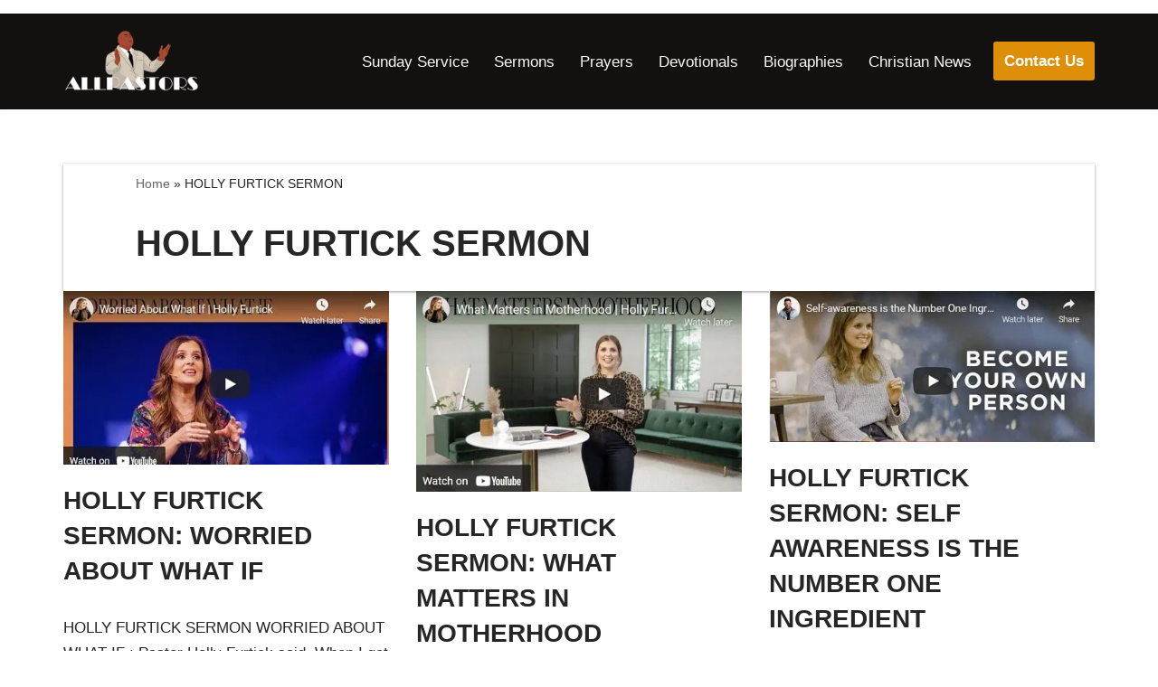

--- FILE ---
content_type: text/html; charset=UTF-8
request_url: https://www.allpastors.com/tag/holly-furtick-sermon/
body_size: 19064
content:
<!DOCTYPE html>
<html lang="en-US">

<head>
	
	<meta charset="UTF-8">
	<meta name="viewport" content="width=device-width, initial-scale=1, minimum-scale=1">
	<link rel="profile" href="https://gmpg.org/xfn/11">
		<meta name='robots' content='index, follow, max-image-preview:large, max-snippet:-1, max-video-preview:-1' />
<!-- Jetpack Site Verification Tags -->
<meta name="google-site-verification" content="4rKPRHMRnQxhGDJf3aicl78pRk313Lz0LWnN5H3kL74" />

	<!-- This site is optimized with the Yoast SEO Premium plugin v21.9 (Yoast SEO v26.8) - https://yoast.com/product/yoast-seo-premium-wordpress/ -->
	<title>HOLLY FURTICK SERMON Archives - ALL PASTORS</title>
	<link rel="canonical" href="https://www.allpastors.com/tag/holly-furtick-sermon/" />
	<meta property="og:locale" content="en_US" />
	<meta property="og:type" content="article" />
	<meta property="og:title" content="HOLLY FURTICK SERMON Archives" />
	<meta property="og:url" content="https://www.allpastors.com/tag/holly-furtick-sermon/" />
	<meta property="og:site_name" content="ALL PASTORS" />
	<meta name="twitter:card" content="summary_large_image" />
	<script type="application/ld+json" class="yoast-schema-graph">{"@context":"https://schema.org","@graph":[{"@type":"CollectionPage","@id":"https://www.allpastors.com/tag/holly-furtick-sermon/","url":"https://www.allpastors.com/tag/holly-furtick-sermon/","name":"HOLLY FURTICK SERMON Archives - ALL PASTORS","isPartOf":{"@id":"https://www.allpastors.com/#website"},"primaryImageOfPage":{"@id":"https://www.allpastors.com/tag/holly-furtick-sermon/#primaryimage"},"image":{"@id":"https://www.allpastors.com/tag/holly-furtick-sermon/#primaryimage"},"thumbnailUrl":"https://i0.wp.com/www.allpastors.com/wp-content/uploads/2022/03/HOLLY-FURTICK-WORRIED-ABOUT-WHAT-IF.jpg?fit=450%2C240&ssl=1","breadcrumb":{"@id":"https://www.allpastors.com/tag/holly-furtick-sermon/#breadcrumb"},"inLanguage":"en-US"},{"@type":"ImageObject","inLanguage":"en-US","@id":"https://www.allpastors.com/tag/holly-furtick-sermon/#primaryimage","url":"https://i0.wp.com/www.allpastors.com/wp-content/uploads/2022/03/HOLLY-FURTICK-WORRIED-ABOUT-WHAT-IF.jpg?fit=450%2C240&ssl=1","contentUrl":"https://i0.wp.com/www.allpastors.com/wp-content/uploads/2022/03/HOLLY-FURTICK-WORRIED-ABOUT-WHAT-IF.jpg?fit=450%2C240&ssl=1","width":450,"height":240,"caption":"HOLLY FURTICK SERMON WORRIED ABOUT WHAT IF"},{"@type":"BreadcrumbList","@id":"https://www.allpastors.com/tag/holly-furtick-sermon/#breadcrumb","itemListElement":[{"@type":"ListItem","position":1,"name":"Home","item":"https://www.allpastors.com/"},{"@type":"ListItem","position":2,"name":"HOLLY FURTICK SERMON"}]},{"@type":"WebSite","@id":"https://www.allpastors.com/#website","url":"https://www.allpastors.com/","name":"ALL PASTORS","description":"PLACE OF ENCOUNTER WITH GOD","publisher":{"@id":"https://www.allpastors.com/#organization"},"potentialAction":[{"@type":"SearchAction","target":{"@type":"EntryPoint","urlTemplate":"https://www.allpastors.com/?s={search_term_string}"},"query-input":{"@type":"PropertyValueSpecification","valueRequired":true,"valueName":"search_term_string"}}],"inLanguage":"en-US"},{"@type":"Organization","@id":"https://www.allpastors.com/#organization","name":"Allpastors.com","url":"https://www.allpastors.com/","logo":{"@type":"ImageObject","inLanguage":"en-US","@id":"https://www.allpastors.com/#/schema/logo/image/","url":"https://i0.wp.com/www.allpastors.com/wp-content/uploads/2021/12/All-Pastors-Logo-new.png?fit=1231%2C422&ssl=1","contentUrl":"https://i0.wp.com/www.allpastors.com/wp-content/uploads/2021/12/All-Pastors-Logo-new.png?fit=1231%2C422&ssl=1","width":1231,"height":422,"caption":"Allpastors.com"},"image":{"@id":"https://www.allpastors.com/#/schema/logo/image/"},"sameAs":["https://web.facebook.com/groups/christianforumandbibleteachings"]}]}</script>
	<!-- / Yoast SEO Premium plugin. -->


<link rel='dns-prefetch' href='//stats.wp.com' />
<link rel='preconnect' href='//i0.wp.com' />
<link rel='preconnect' href='//c0.wp.com' />
<link rel="alternate" type="application/rss+xml" title="ALL PASTORS &raquo; Feed" href="https://www.allpastors.com/feed/" />
<link rel="alternate" type="application/rss+xml" title="ALL PASTORS &raquo; Comments Feed" href="https://www.allpastors.com/comments/feed/" />
<link rel="alternate" type="application/rss+xml" title="ALL PASTORS &raquo; HOLLY FURTICK SERMON Tag Feed" href="https://www.allpastors.com/tag/holly-furtick-sermon/feed/" />
<style id='wp-img-auto-sizes-contain-inline-css'>
img:is([sizes=auto i],[sizes^="auto," i]){contain-intrinsic-size:3000px 1500px}
/*# sourceURL=wp-img-auto-sizes-contain-inline-css */
</style>

<style id='wp-emoji-styles-inline-css'>

	img.wp-smiley, img.emoji {
		display: inline !important;
		border: none !important;
		box-shadow: none !important;
		height: 1em !important;
		width: 1em !important;
		margin: 0 0.07em !important;
		vertical-align: -0.1em !important;
		background: none !important;
		padding: 0 !important;
	}
/*# sourceURL=wp-emoji-styles-inline-css */
</style>
<link rel='stylesheet' id='wp-block-library-css' href='https://c0.wp.com/c/6.9/wp-includes/css/dist/block-library/style.min.css' media='all' />
<style id='wp-block-heading-inline-css'>
h1:where(.wp-block-heading).has-background,h2:where(.wp-block-heading).has-background,h3:where(.wp-block-heading).has-background,h4:where(.wp-block-heading).has-background,h5:where(.wp-block-heading).has-background,h6:where(.wp-block-heading).has-background{padding:1.25em 2.375em}h1.has-text-align-left[style*=writing-mode]:where([style*=vertical-lr]),h1.has-text-align-right[style*=writing-mode]:where([style*=vertical-rl]),h2.has-text-align-left[style*=writing-mode]:where([style*=vertical-lr]),h2.has-text-align-right[style*=writing-mode]:where([style*=vertical-rl]),h3.has-text-align-left[style*=writing-mode]:where([style*=vertical-lr]),h3.has-text-align-right[style*=writing-mode]:where([style*=vertical-rl]),h4.has-text-align-left[style*=writing-mode]:where([style*=vertical-lr]),h4.has-text-align-right[style*=writing-mode]:where([style*=vertical-rl]),h5.has-text-align-left[style*=writing-mode]:where([style*=vertical-lr]),h5.has-text-align-right[style*=writing-mode]:where([style*=vertical-rl]),h6.has-text-align-left[style*=writing-mode]:where([style*=vertical-lr]),h6.has-text-align-right[style*=writing-mode]:where([style*=vertical-rl]){rotate:180deg}
/*# sourceURL=https://c0.wp.com/c/6.9/wp-includes/blocks/heading/style.min.css */
</style>
<style id='wp-block-latest-posts-inline-css'>
.wp-block-latest-posts{box-sizing:border-box}.wp-block-latest-posts.alignleft{margin-right:2em}.wp-block-latest-posts.alignright{margin-left:2em}.wp-block-latest-posts.wp-block-latest-posts__list{list-style:none}.wp-block-latest-posts.wp-block-latest-posts__list li{clear:both;overflow-wrap:break-word}.wp-block-latest-posts.is-grid{display:flex;flex-wrap:wrap}.wp-block-latest-posts.is-grid li{margin:0 1.25em 1.25em 0;width:100%}@media (min-width:600px){.wp-block-latest-posts.columns-2 li{width:calc(50% - .625em)}.wp-block-latest-posts.columns-2 li:nth-child(2n){margin-right:0}.wp-block-latest-posts.columns-3 li{width:calc(33.33333% - .83333em)}.wp-block-latest-posts.columns-3 li:nth-child(3n){margin-right:0}.wp-block-latest-posts.columns-4 li{width:calc(25% - .9375em)}.wp-block-latest-posts.columns-4 li:nth-child(4n){margin-right:0}.wp-block-latest-posts.columns-5 li{width:calc(20% - 1em)}.wp-block-latest-posts.columns-5 li:nth-child(5n){margin-right:0}.wp-block-latest-posts.columns-6 li{width:calc(16.66667% - 1.04167em)}.wp-block-latest-posts.columns-6 li:nth-child(6n){margin-right:0}}:root :where(.wp-block-latest-posts.is-grid){padding:0}:root :where(.wp-block-latest-posts.wp-block-latest-posts__list){padding-left:0}.wp-block-latest-posts__post-author,.wp-block-latest-posts__post-date{display:block;font-size:.8125em}.wp-block-latest-posts__post-excerpt,.wp-block-latest-posts__post-full-content{margin-bottom:1em;margin-top:.5em}.wp-block-latest-posts__featured-image a{display:inline-block}.wp-block-latest-posts__featured-image img{height:auto;max-width:100%;width:auto}.wp-block-latest-posts__featured-image.alignleft{float:left;margin-right:1em}.wp-block-latest-posts__featured-image.alignright{float:right;margin-left:1em}.wp-block-latest-posts__featured-image.aligncenter{margin-bottom:1em;text-align:center}
/*# sourceURL=https://c0.wp.com/c/6.9/wp-includes/blocks/latest-posts/style.min.css */
</style>
<style id='wp-block-group-inline-css'>
.wp-block-group{box-sizing:border-box}:where(.wp-block-group.wp-block-group-is-layout-constrained){position:relative}
/*# sourceURL=https://c0.wp.com/c/6.9/wp-includes/blocks/group/style.min.css */
</style>
<style id='wp-block-paragraph-inline-css'>
.is-small-text{font-size:.875em}.is-regular-text{font-size:1em}.is-large-text{font-size:2.25em}.is-larger-text{font-size:3em}.has-drop-cap:not(:focus):first-letter{float:left;font-size:8.4em;font-style:normal;font-weight:100;line-height:.68;margin:.05em .1em 0 0;text-transform:uppercase}body.rtl .has-drop-cap:not(:focus):first-letter{float:none;margin-left:.1em}p.has-drop-cap.has-background{overflow:hidden}:root :where(p.has-background){padding:1.25em 2.375em}:where(p.has-text-color:not(.has-link-color)) a{color:inherit}p.has-text-align-left[style*="writing-mode:vertical-lr"],p.has-text-align-right[style*="writing-mode:vertical-rl"]{rotate:180deg}
/*# sourceURL=https://c0.wp.com/c/6.9/wp-includes/blocks/paragraph/style.min.css */
</style>
<style id='global-styles-inline-css'>
:root{--wp--preset--aspect-ratio--square: 1;--wp--preset--aspect-ratio--4-3: 4/3;--wp--preset--aspect-ratio--3-4: 3/4;--wp--preset--aspect-ratio--3-2: 3/2;--wp--preset--aspect-ratio--2-3: 2/3;--wp--preset--aspect-ratio--16-9: 16/9;--wp--preset--aspect-ratio--9-16: 9/16;--wp--preset--color--black: #000000;--wp--preset--color--cyan-bluish-gray: #abb8c3;--wp--preset--color--white: #ffffff;--wp--preset--color--pale-pink: #f78da7;--wp--preset--color--vivid-red: #cf2e2e;--wp--preset--color--luminous-vivid-orange: #ff6900;--wp--preset--color--luminous-vivid-amber: #fcb900;--wp--preset--color--light-green-cyan: #7bdcb5;--wp--preset--color--vivid-green-cyan: #00d084;--wp--preset--color--pale-cyan-blue: #8ed1fc;--wp--preset--color--vivid-cyan-blue: #0693e3;--wp--preset--color--vivid-purple: #9b51e0;--wp--preset--color--neve-link-color: var(--nv-primary-accent);--wp--preset--color--neve-link-hover-color: var(--nv-secondary-accent);--wp--preset--color--nv-site-bg: var(--nv-site-bg);--wp--preset--color--nv-light-bg: var(--nv-light-bg);--wp--preset--color--nv-dark-bg: var(--nv-dark-bg);--wp--preset--color--neve-text-color: var(--nv-text-color);--wp--preset--color--nv-text-dark-bg: var(--nv-text-dark-bg);--wp--preset--color--nv-c-1: var(--nv-c-1);--wp--preset--color--nv-c-2: var(--nv-c-2);--wp--preset--gradient--vivid-cyan-blue-to-vivid-purple: linear-gradient(135deg,rgb(6,147,227) 0%,rgb(155,81,224) 100%);--wp--preset--gradient--light-green-cyan-to-vivid-green-cyan: linear-gradient(135deg,rgb(122,220,180) 0%,rgb(0,208,130) 100%);--wp--preset--gradient--luminous-vivid-amber-to-luminous-vivid-orange: linear-gradient(135deg,rgb(252,185,0) 0%,rgb(255,105,0) 100%);--wp--preset--gradient--luminous-vivid-orange-to-vivid-red: linear-gradient(135deg,rgb(255,105,0) 0%,rgb(207,46,46) 100%);--wp--preset--gradient--very-light-gray-to-cyan-bluish-gray: linear-gradient(135deg,rgb(238,238,238) 0%,rgb(169,184,195) 100%);--wp--preset--gradient--cool-to-warm-spectrum: linear-gradient(135deg,rgb(74,234,220) 0%,rgb(151,120,209) 20%,rgb(207,42,186) 40%,rgb(238,44,130) 60%,rgb(251,105,98) 80%,rgb(254,248,76) 100%);--wp--preset--gradient--blush-light-purple: linear-gradient(135deg,rgb(255,206,236) 0%,rgb(152,150,240) 100%);--wp--preset--gradient--blush-bordeaux: linear-gradient(135deg,rgb(254,205,165) 0%,rgb(254,45,45) 50%,rgb(107,0,62) 100%);--wp--preset--gradient--luminous-dusk: linear-gradient(135deg,rgb(255,203,112) 0%,rgb(199,81,192) 50%,rgb(65,88,208) 100%);--wp--preset--gradient--pale-ocean: linear-gradient(135deg,rgb(255,245,203) 0%,rgb(182,227,212) 50%,rgb(51,167,181) 100%);--wp--preset--gradient--electric-grass: linear-gradient(135deg,rgb(202,248,128) 0%,rgb(113,206,126) 100%);--wp--preset--gradient--midnight: linear-gradient(135deg,rgb(2,3,129) 0%,rgb(40,116,252) 100%);--wp--preset--font-size--small: 13px;--wp--preset--font-size--medium: 20px;--wp--preset--font-size--large: 36px;--wp--preset--font-size--x-large: 42px;--wp--preset--spacing--20: 0.44rem;--wp--preset--spacing--30: 0.67rem;--wp--preset--spacing--40: 1rem;--wp--preset--spacing--50: 1.5rem;--wp--preset--spacing--60: 2.25rem;--wp--preset--spacing--70: 3.38rem;--wp--preset--spacing--80: 5.06rem;--wp--preset--shadow--natural: 6px 6px 9px rgba(0, 0, 0, 0.2);--wp--preset--shadow--deep: 12px 12px 50px rgba(0, 0, 0, 0.4);--wp--preset--shadow--sharp: 6px 6px 0px rgba(0, 0, 0, 0.2);--wp--preset--shadow--outlined: 6px 6px 0px -3px rgb(255, 255, 255), 6px 6px rgb(0, 0, 0);--wp--preset--shadow--crisp: 6px 6px 0px rgb(0, 0, 0);}:where(.is-layout-flex){gap: 0.5em;}:where(.is-layout-grid){gap: 0.5em;}body .is-layout-flex{display: flex;}.is-layout-flex{flex-wrap: wrap;align-items: center;}.is-layout-flex > :is(*, div){margin: 0;}body .is-layout-grid{display: grid;}.is-layout-grid > :is(*, div){margin: 0;}:where(.wp-block-columns.is-layout-flex){gap: 2em;}:where(.wp-block-columns.is-layout-grid){gap: 2em;}:where(.wp-block-post-template.is-layout-flex){gap: 1.25em;}:where(.wp-block-post-template.is-layout-grid){gap: 1.25em;}.has-black-color{color: var(--wp--preset--color--black) !important;}.has-cyan-bluish-gray-color{color: var(--wp--preset--color--cyan-bluish-gray) !important;}.has-white-color{color: var(--wp--preset--color--white) !important;}.has-pale-pink-color{color: var(--wp--preset--color--pale-pink) !important;}.has-vivid-red-color{color: var(--wp--preset--color--vivid-red) !important;}.has-luminous-vivid-orange-color{color: var(--wp--preset--color--luminous-vivid-orange) !important;}.has-luminous-vivid-amber-color{color: var(--wp--preset--color--luminous-vivid-amber) !important;}.has-light-green-cyan-color{color: var(--wp--preset--color--light-green-cyan) !important;}.has-vivid-green-cyan-color{color: var(--wp--preset--color--vivid-green-cyan) !important;}.has-pale-cyan-blue-color{color: var(--wp--preset--color--pale-cyan-blue) !important;}.has-vivid-cyan-blue-color{color: var(--wp--preset--color--vivid-cyan-blue) !important;}.has-vivid-purple-color{color: var(--wp--preset--color--vivid-purple) !important;}.has-neve-link-color-color{color: var(--wp--preset--color--neve-link-color) !important;}.has-neve-link-hover-color-color{color: var(--wp--preset--color--neve-link-hover-color) !important;}.has-nv-site-bg-color{color: var(--wp--preset--color--nv-site-bg) !important;}.has-nv-light-bg-color{color: var(--wp--preset--color--nv-light-bg) !important;}.has-nv-dark-bg-color{color: var(--wp--preset--color--nv-dark-bg) !important;}.has-neve-text-color-color{color: var(--wp--preset--color--neve-text-color) !important;}.has-nv-text-dark-bg-color{color: var(--wp--preset--color--nv-text-dark-bg) !important;}.has-nv-c-1-color{color: var(--wp--preset--color--nv-c-1) !important;}.has-nv-c-2-color{color: var(--wp--preset--color--nv-c-2) !important;}.has-black-background-color{background-color: var(--wp--preset--color--black) !important;}.has-cyan-bluish-gray-background-color{background-color: var(--wp--preset--color--cyan-bluish-gray) !important;}.has-white-background-color{background-color: var(--wp--preset--color--white) !important;}.has-pale-pink-background-color{background-color: var(--wp--preset--color--pale-pink) !important;}.has-vivid-red-background-color{background-color: var(--wp--preset--color--vivid-red) !important;}.has-luminous-vivid-orange-background-color{background-color: var(--wp--preset--color--luminous-vivid-orange) !important;}.has-luminous-vivid-amber-background-color{background-color: var(--wp--preset--color--luminous-vivid-amber) !important;}.has-light-green-cyan-background-color{background-color: var(--wp--preset--color--light-green-cyan) !important;}.has-vivid-green-cyan-background-color{background-color: var(--wp--preset--color--vivid-green-cyan) !important;}.has-pale-cyan-blue-background-color{background-color: var(--wp--preset--color--pale-cyan-blue) !important;}.has-vivid-cyan-blue-background-color{background-color: var(--wp--preset--color--vivid-cyan-blue) !important;}.has-vivid-purple-background-color{background-color: var(--wp--preset--color--vivid-purple) !important;}.has-neve-link-color-background-color{background-color: var(--wp--preset--color--neve-link-color) !important;}.has-neve-link-hover-color-background-color{background-color: var(--wp--preset--color--neve-link-hover-color) !important;}.has-nv-site-bg-background-color{background-color: var(--wp--preset--color--nv-site-bg) !important;}.has-nv-light-bg-background-color{background-color: var(--wp--preset--color--nv-light-bg) !important;}.has-nv-dark-bg-background-color{background-color: var(--wp--preset--color--nv-dark-bg) !important;}.has-neve-text-color-background-color{background-color: var(--wp--preset--color--neve-text-color) !important;}.has-nv-text-dark-bg-background-color{background-color: var(--wp--preset--color--nv-text-dark-bg) !important;}.has-nv-c-1-background-color{background-color: var(--wp--preset--color--nv-c-1) !important;}.has-nv-c-2-background-color{background-color: var(--wp--preset--color--nv-c-2) !important;}.has-black-border-color{border-color: var(--wp--preset--color--black) !important;}.has-cyan-bluish-gray-border-color{border-color: var(--wp--preset--color--cyan-bluish-gray) !important;}.has-white-border-color{border-color: var(--wp--preset--color--white) !important;}.has-pale-pink-border-color{border-color: var(--wp--preset--color--pale-pink) !important;}.has-vivid-red-border-color{border-color: var(--wp--preset--color--vivid-red) !important;}.has-luminous-vivid-orange-border-color{border-color: var(--wp--preset--color--luminous-vivid-orange) !important;}.has-luminous-vivid-amber-border-color{border-color: var(--wp--preset--color--luminous-vivid-amber) !important;}.has-light-green-cyan-border-color{border-color: var(--wp--preset--color--light-green-cyan) !important;}.has-vivid-green-cyan-border-color{border-color: var(--wp--preset--color--vivid-green-cyan) !important;}.has-pale-cyan-blue-border-color{border-color: var(--wp--preset--color--pale-cyan-blue) !important;}.has-vivid-cyan-blue-border-color{border-color: var(--wp--preset--color--vivid-cyan-blue) !important;}.has-vivid-purple-border-color{border-color: var(--wp--preset--color--vivid-purple) !important;}.has-neve-link-color-border-color{border-color: var(--wp--preset--color--neve-link-color) !important;}.has-neve-link-hover-color-border-color{border-color: var(--wp--preset--color--neve-link-hover-color) !important;}.has-nv-site-bg-border-color{border-color: var(--wp--preset--color--nv-site-bg) !important;}.has-nv-light-bg-border-color{border-color: var(--wp--preset--color--nv-light-bg) !important;}.has-nv-dark-bg-border-color{border-color: var(--wp--preset--color--nv-dark-bg) !important;}.has-neve-text-color-border-color{border-color: var(--wp--preset--color--neve-text-color) !important;}.has-nv-text-dark-bg-border-color{border-color: var(--wp--preset--color--nv-text-dark-bg) !important;}.has-nv-c-1-border-color{border-color: var(--wp--preset--color--nv-c-1) !important;}.has-nv-c-2-border-color{border-color: var(--wp--preset--color--nv-c-2) !important;}.has-vivid-cyan-blue-to-vivid-purple-gradient-background{background: var(--wp--preset--gradient--vivid-cyan-blue-to-vivid-purple) !important;}.has-light-green-cyan-to-vivid-green-cyan-gradient-background{background: var(--wp--preset--gradient--light-green-cyan-to-vivid-green-cyan) !important;}.has-luminous-vivid-amber-to-luminous-vivid-orange-gradient-background{background: var(--wp--preset--gradient--luminous-vivid-amber-to-luminous-vivid-orange) !important;}.has-luminous-vivid-orange-to-vivid-red-gradient-background{background: var(--wp--preset--gradient--luminous-vivid-orange-to-vivid-red) !important;}.has-very-light-gray-to-cyan-bluish-gray-gradient-background{background: var(--wp--preset--gradient--very-light-gray-to-cyan-bluish-gray) !important;}.has-cool-to-warm-spectrum-gradient-background{background: var(--wp--preset--gradient--cool-to-warm-spectrum) !important;}.has-blush-light-purple-gradient-background{background: var(--wp--preset--gradient--blush-light-purple) !important;}.has-blush-bordeaux-gradient-background{background: var(--wp--preset--gradient--blush-bordeaux) !important;}.has-luminous-dusk-gradient-background{background: var(--wp--preset--gradient--luminous-dusk) !important;}.has-pale-ocean-gradient-background{background: var(--wp--preset--gradient--pale-ocean) !important;}.has-electric-grass-gradient-background{background: var(--wp--preset--gradient--electric-grass) !important;}.has-midnight-gradient-background{background: var(--wp--preset--gradient--midnight) !important;}.has-small-font-size{font-size: var(--wp--preset--font-size--small) !important;}.has-medium-font-size{font-size: var(--wp--preset--font-size--medium) !important;}.has-large-font-size{font-size: var(--wp--preset--font-size--large) !important;}.has-x-large-font-size{font-size: var(--wp--preset--font-size--x-large) !important;}
/*# sourceURL=global-styles-inline-css */
</style>

<style id='classic-theme-styles-inline-css'>
/*! This file is auto-generated */
.wp-block-button__link{color:#fff;background-color:#32373c;border-radius:9999px;box-shadow:none;text-decoration:none;padding:calc(.667em + 2px) calc(1.333em + 2px);font-size:1.125em}.wp-block-file__button{background:#32373c;color:#fff;text-decoration:none}
/*# sourceURL=/wp-includes/css/classic-themes.min.css */
</style>
<link rel='stylesheet' id='simple-banner-style-css' href='https://www.allpastors.com/wp-content/plugins/simple-banner/simple-banner.css?ver=3.2.1' media='all' />
<link rel='stylesheet' id='neve-style-css' href='https://www.allpastors.com/wp-content/themes/neve/style-main-new.min.css?ver=4.2.2' media='all' />
<style id='neve-style-inline-css'>
.is-menu-sidebar .header-menu-sidebar { visibility: visible; }.is-menu-sidebar.menu_sidebar_slide_left .header-menu-sidebar { transform: translate3d(0, 0, 0); left: 0; }.is-menu-sidebar.menu_sidebar_slide_right .header-menu-sidebar { transform: translate3d(0, 0, 0); right: 0; }.is-menu-sidebar.menu_sidebar_pull_right .header-menu-sidebar, .is-menu-sidebar.menu_sidebar_pull_left .header-menu-sidebar { transform: translateX(0); }.is-menu-sidebar.menu_sidebar_dropdown .header-menu-sidebar { height: auto; }.is-menu-sidebar.menu_sidebar_dropdown .header-menu-sidebar-inner { max-height: 400px; padding: 20px 0; }.is-menu-sidebar.menu_sidebar_full_canvas .header-menu-sidebar { opacity: 1; }.header-menu-sidebar .menu-item-nav-search:not(.floating) { pointer-events: none; }.header-menu-sidebar .menu-item-nav-search .is-menu-sidebar { pointer-events: unset; }@media screen and (max-width: 960px) { .builder-item.cr .item--inner { --textalign: center; --justify: center; } }
.nv-meta-list li.meta:not(:last-child):after { content:"/" }.nv-meta-list .no-mobile{
			display:none;
		}.nv-meta-list li.last::after{
			content: ""!important;
		}@media (min-width: 769px) {
			.nv-meta-list .no-mobile {
				display: inline-block;
			}
			.nv-meta-list li.last:not(:last-child)::after {
		 		content: "/" !important;
			}
		}
 :root{ --container: 748px;--postwidth:100%; --primarybtnbg: var(--nv-primary-accent); --primarybtnhoverbg: var(--nv-primary-accent); --primarybtncolor: #fff; --secondarybtncolor: var(--nv-primary-accent); --primarybtnhovercolor: #fff; --secondarybtnhovercolor: var(--nv-primary-accent);--primarybtnborderradius:3px;--secondarybtnborderradius:3px;--secondarybtnborderwidth:3px;--btnpadding:13px 15px;--primarybtnpadding:13px 15px;--secondarybtnpadding:calc(13px - 3px) calc(15px - 3px); --bodyfontfamily: Arial,Helvetica,sans-serif; --bodyfontsize: 15px; --bodylineheight: 1.6em; --bodyletterspacing: 0px; --bodyfontweight: 400; --bodytexttransform: none; --h1fontsize: 36px; --h1fontweight: 700; --h1lineheight: 1.2; --h1letterspacing: 0px; --h1texttransform: none; --h2fontsize: 28px; --h2fontweight: 700; --h2lineheight: 1.3; --h2letterspacing: 0px; --h2texttransform: none; --h3fontsize: 24px; --h3fontweight: 700; --h3lineheight: 1.4; --h3letterspacing: 0px; --h3texttransform: none; --h4fontsize: 20px; --h4fontweight: 700; --h4lineheight: 1.6; --h4letterspacing: 0px; --h4texttransform: none; --h5fontsize: 16px; --h5fontweight: 700; --h5lineheight: 1.6; --h5letterspacing: 0px; --h5texttransform: none; --h6fontsize: 14px; --h6fontweight: 700; --h6lineheight: 1.6; --h6letterspacing: 0px; --h6texttransform: none;--formfieldborderwidth:2px;--formfieldborderradius:3px; --formfieldbgcolor: var(--nv-site-bg); --formfieldbordercolor: #dddddd; --formfieldcolor: var(--nv-text-color);--formfieldpadding:10px 12px; } .nv-index-posts{ --borderradius:0px; } .single-post-container .alignfull > [class*="__inner-container"], .single-post-container .alignwide > [class*="__inner-container"]{ max-width:718px } .nv-meta-list{ --avatarsize: 20px; } .single .nv-meta-list{ --avatarsize: 20px; } .nv-is-boxed.nv-comments-wrap{ --padding:20px; } .nv-is-boxed.comment-respond{ --padding:20px; } .single:not(.single-product), .page{ --c-vspace:0 0 0 0;; } .scroll-to-top{ --color: var(--nv-text-dark-bg);--padding:8px 10px; --borderradius: 3px; --bgcolor: var(--nv-primary-accent); --hovercolor: var(--nv-text-dark-bg); --hoverbgcolor: var(--nv-primary-accent);--size:16px; } .global-styled{ --bgcolor: var(--nv-site-bg); } .header-top{ --rowbcolor: var(--nv-light-bg); --color: var(--nv-text-color); --bgcolor: var(--nv-site-bg); } .header-main{ --rowbwidth:0px; --rowbcolor: #0a0707; --color: rgba(255, 255, 255, 0.98); --bgcolor: #131010; } .header-bottom{ --rowbcolor: var(--nv-light-bg); --color: var(--nv-text-color); --bgcolor: var(--nv-site-bg); } .header-menu-sidebar-bg{ --justify: flex-start; --textalign: left;--flexg: 1;--wrapdropdownwidth: auto; --color: var(--nv-text-color); --bgcolor: var(--nv-site-bg); } .header-menu-sidebar{ width: 360px; } .builder-item--logo{ --maxwidth: 120px; --fs: 24px;--padding:10px 0;--margin:0; --textalign: left;--justify: flex-start; } .builder-item--nav-icon,.header-menu-sidebar .close-sidebar-panel .navbar-toggle{ --borderradius:0; } .builder-item--nav-icon{ --label-margin:0 5px 0 0;;--padding:10px 15px;--margin:0; } .builder-item--primary-menu{ --hovercolor: #d0ff6b; --hovertextcolor: var(--nv-text-color); --activecolor: var(--nv-primary-accent); --spacing: 20px; --height: 25px;--padding:0;--margin:0; --fontsize: 1em; --lineheight: 1.6; --letterspacing: 0px; --fontweight: 500; --texttransform: none; --iconsize: 1em; } .hfg-is-group.has-primary-menu .inherit-ff{ --inheritedfw: 500; } .builder-item--button_base{ --primarybtnbg: var(--nv-primary-accent); --primarybtncolor: #fff; --primarybtnhoverbg: var(--nv-primary-accent); --primarybtnhovercolor: #fff;--primarybtnborderradius:3px;--primarybtnshadow:none;--primarybtnhovershadow:none;--padding:8px 12px;--margin:0; } .footer-top-inner .row{ grid-template-columns:1fr 1fr 1fr; --valign: flex-start; } .footer-top{ --rowbcolor: var(--nv-light-bg); --color: var(--nv-text-color); --bgcolor: var(--nv-site-bg); } .footer-main-inner .row{ grid-template-columns:1fr; --valign: flex-start; } .footer-main{ --rowbcolor: var(--nv-light-bg); --color: var(--nv-text-color); --bgcolor: var(--nv-site-bg); } .footer-bottom-inner .row{ grid-template-columns:1fr 1fr 1fr; --valign: flex-start; } .footer-bottom{ --rowbcolor: var(--nv-light-bg); --color: var(--nv-text-dark-bg); --bgcolor: var(--nv-dark-bg); } .builder-item--footer-one-widgets{ --padding:0;--margin:0; --textalign: left;--justify: flex-start; } .builder-item--footer-three-widgets{ --padding:0;--margin:0; --textalign: left;--justify: flex-start; } .builder-item--footer-four-widgets{ --padding:0;--margin:0; --textalign: left;--justify: flex-start; } @media(min-width: 576px){ :root{ --container: 992px;--postwidth:50%;--btnpadding:13px 15px;--primarybtnpadding:13px 15px;--secondarybtnpadding:calc(13px - 3px) calc(15px - 3px); --bodyfontsize: 16px; --bodylineheight: 1.6em; --bodyletterspacing: 0px; --h1fontsize: 38px; --h1lineheight: 1.2; --h1letterspacing: 0px; --h2fontsize: 30px; --h2lineheight: 1.2; --h2letterspacing: 0px; --h3fontsize: 26px; --h3lineheight: 1.4; --h3letterspacing: 0px; --h4fontsize: 22px; --h4lineheight: 1.5; --h4letterspacing: 0px; --h5fontsize: 18px; --h5lineheight: 1.6; --h5letterspacing: 0px; --h6fontsize: 14px; --h6lineheight: 1.6; --h6letterspacing: 0px; } .single-post-container .alignfull > [class*="__inner-container"], .single-post-container .alignwide > [class*="__inner-container"]{ max-width:962px } .nv-meta-list{ --avatarsize: 20px; } .single .nv-meta-list{ --avatarsize: 20px; } .nv-is-boxed.nv-comments-wrap{ --padding:30px; } .nv-is-boxed.comment-respond{ --padding:30px; } .single:not(.single-product), .page{ --c-vspace:0 0 0 0;; } .scroll-to-top{ --padding:8px 10px;--size:16px; } .header-main{ --rowbwidth:0px; } .header-menu-sidebar-bg{ --justify: flex-start; --textalign: left;--flexg: 1;--wrapdropdownwidth: auto; } .header-menu-sidebar{ width: 360px; } .builder-item--logo{ --maxwidth: 120px; --fs: 24px;--padding:10px 0;--margin:0; --textalign: left;--justify: flex-start; } .builder-item--nav-icon{ --label-margin:0 5px 0 0;;--padding:10px 15px;--margin:0; } .builder-item--primary-menu{ --spacing: 20px; --height: 25px;--padding:0;--margin:0; --fontsize: 1em; --lineheight: 1.6; --letterspacing: 0px; --iconsize: 1em; } .builder-item--button_base{ --padding:8px 12px;--margin:0; } .builder-item--footer-one-widgets{ --padding:0;--margin:0; --textalign: left;--justify: flex-start; } .builder-item--footer-three-widgets{ --padding:0;--margin:0; --textalign: left;--justify: flex-start; } .builder-item--footer-four-widgets{ --padding:0;--margin:0; --textalign: left;--justify: flex-start; } }@media(min-width: 960px){ :root{ --container: 1170px;--postwidth:33.333333333333%;--btnpadding:13px 15px;--primarybtnpadding:13px 15px;--secondarybtnpadding:calc(13px - 3px) calc(15px - 3px); --bodyfontsize: 17px; --bodylineheight: 1.7em; --bodyletterspacing: 0px; --h1fontsize: 40px; --h1lineheight: 1.1; --h1letterspacing: 0px; --h2fontsize: 32px; --h2lineheight: 1.2; --h2letterspacing: 0px; --h3fontsize: 28px; --h3lineheight: 1.4; --h3letterspacing: 0px; --h4fontsize: 24px; --h4lineheight: 1.5; --h4letterspacing: 0px; --h5fontsize: 20px; --h5lineheight: 1.6; --h5letterspacing: 0px; --h6fontsize: 16px; --h6lineheight: 1.6; --h6letterspacing: 0px; } body:not(.single):not(.archive):not(.blog):not(.search):not(.error404) .neve-main > .container .col, body.post-type-archive-course .neve-main > .container .col, body.post-type-archive-llms_membership .neve-main > .container .col{ max-width: 100%; } body:not(.single):not(.archive):not(.blog):not(.search):not(.error404) .nv-sidebar-wrap, body.post-type-archive-course .nv-sidebar-wrap, body.post-type-archive-llms_membership .nv-sidebar-wrap{ max-width: 0%; } .neve-main > .archive-container .nv-index-posts.col{ max-width: 100%; } .neve-main > .archive-container .nv-sidebar-wrap{ max-width: 0%; } .neve-main > .single-post-container .nv-single-post-wrap.col{ max-width: 70%; } .single-post-container .alignfull > [class*="__inner-container"], .single-post-container .alignwide > [class*="__inner-container"]{ max-width:789px } .container-fluid.single-post-container .alignfull > [class*="__inner-container"], .container-fluid.single-post-container .alignwide > [class*="__inner-container"]{ max-width:calc(70% + 15px) } .neve-main > .single-post-container .nv-sidebar-wrap{ max-width: 30%; } .nv-meta-list{ --avatarsize: 20px; } .single .nv-meta-list{ --avatarsize: 20px; } .nv-is-boxed.nv-comments-wrap{ --padding:40px; } .nv-is-boxed.comment-respond{ --padding:40px; } .single:not(.single-product), .page{ --c-vspace:0 0 0 0;; } .scroll-to-top{ --padding:8px 10px;--size:16px; } .header-main{ --rowbwidth:0px; } .header-menu-sidebar-bg{ --justify: flex-start; --textalign: left;--flexg: 1;--wrapdropdownwidth: auto; } .header-menu-sidebar{ width: 360px; } .builder-item--logo{ --maxwidth: 150px; --fs: 24px;--padding:10px 0;--margin:0; --textalign: left;--justify: flex-start; } .builder-item--nav-icon{ --label-margin:0 5px 0 0;;--padding:10px 15px;--margin:0; } .builder-item--primary-menu{ --spacing: 20px; --height: 25px;--padding:0;--margin:0; --fontsize: 1em; --lineheight: 1.6; --letterspacing: 0px; --iconsize: 1em; } .builder-item--button_base{ --padding:8px 12px;--margin:0; } .builder-item--footer-one-widgets{ --padding:0;--margin:0; --textalign: left;--justify: flex-start; } .builder-item--footer-three-widgets{ --padding:0;--margin:0; --textalign: left;--justify: flex-start; } .builder-item--footer-four-widgets{ --padding:0;--margin:0; --textalign: left;--justify: flex-start; } }.scroll-to-top {right: 20px; border: none; position: fixed; bottom: 30px; display: none; opacity: 0; visibility: hidden; transition: opacity 0.3s ease-in-out, visibility 0.3s ease-in-out; align-items: center; justify-content: center; z-index: 999; } @supports (-webkit-overflow-scrolling: touch) { .scroll-to-top { bottom: 74px; } } .scroll-to-top.image { background-position: center; } .scroll-to-top .scroll-to-top-image { width: 100%; height: 100%; } .scroll-to-top .scroll-to-top-label { margin: 0; padding: 5px; } .scroll-to-top:hover { text-decoration: none; } .scroll-to-top.scroll-to-top-left {left: 20px; right: unset;} .scroll-to-top.scroll-show-mobile { display: flex; } @media (min-width: 960px) { .scroll-to-top { display: flex; } }.scroll-to-top { color: var(--color); padding: var(--padding); border-radius: var(--borderradius); background: var(--bgcolor); } .scroll-to-top:hover, .scroll-to-top:focus { color: var(--hovercolor); background: var(--hoverbgcolor); } .scroll-to-top-icon, .scroll-to-top.image .scroll-to-top-image { width: var(--size); height: var(--size); } .scroll-to-top-image { background-image: var(--bgimage); background-size: cover; }:root{--nv-primary-accent:#de8f07;--nv-secondary-accent:#2f5aae;--nv-site-bg:#ffffff;--nv-light-bg:#f4f5f7;--nv-dark-bg:#121212;--nv-text-color:#272626;--nv-text-dark-bg:#ffffff;--nv-c-1:#9463ae;--nv-c-2:#be574b;--nv-fallback-ff:Arial, Helvetica, sans-serif;}
/*# sourceURL=neve-style-inline-css */
</style>
<script src="https://c0.wp.com/c/6.9/wp-includes/js/jquery/jquery.min.js" id="jquery-core-js"></script>
<script type="litespeed/javascript" data-src="https://c0.wp.com/c/6.9/wp-includes/js/jquery/jquery-migrate.min.js" id="jquery-migrate-js"></script>
<script id="simple-banner-script-js-before" type="litespeed/javascript">const simpleBannerScriptParams={"pro_version_enabled":"","debug_mode":"","id":14896,"version":"3.2.1","banner_params":[{"hide_simple_banner":"no","simple_banner_prepend_element":"body","simple_banner_position":"","header_margin":"","header_padding":"","wp_body_open_enabled":"","wp_body_open":!0,"simple_banner_z_index":"","simple_banner_text":"<p><a href=\"https:\/\/x.com\/Allpastors1?t=tA0zKk-ArLRb6StDYjAgkw&amp;s=08\" rel=\"noreferrer noopener\"><strong>Click here<\/strong><\/a> to follow us on X formerly Twitter for more Daily Prayers, Devotionals, Christian News and Powerful Prophetic Declarations.<\/p>","disabled_on_current_page":!1,"disabled_pages_array":[],"is_current_page_a_post":!0,"disabled_on_posts":"","simple_banner_disabled_page_paths":"","simple_banner_font_size":"","simple_banner_color":"","simple_banner_text_color":"","simple_banner_link_color":"","simple_banner_close_color":"","simple_banner_custom_css":"","simple_banner_scrolling_custom_css":"","simple_banner_text_custom_css":"","simple_banner_button_css":"","site_custom_css":"","keep_site_custom_css":"","site_custom_js":"","keep_site_custom_js":"","close_button_enabled":"","close_button_expiration":"","close_button_cookie_set":!1,"current_date":{"date":"2026-01-26 18:10:59.639112","timezone_type":3,"timezone":"UTC"},"start_date":{"date":"2026-01-26 18:10:59.639119","timezone_type":3,"timezone":"UTC"},"end_date":{"date":"2026-01-26 18:10:59.639122","timezone_type":3,"timezone":"UTC"},"simple_banner_start_after_date":"","simple_banner_remove_after_date":"","simple_banner_insert_inside_element":""}]}</script>
<script type="litespeed/javascript" data-src="https://www.allpastors.com/wp-content/plugins/simple-banner/simple-banner.js?ver=3.2.1" id="simple-banner-script-js"></script>
<link rel="https://api.w.org/" href="https://www.allpastors.com/wp-json/" /><link rel="alternate" title="JSON" type="application/json" href="https://www.allpastors.com/wp-json/wp/v2/tags/5394" /><link rel="EditURI" type="application/rsd+xml" title="RSD" href="https://www.allpastors.com/xmlrpc.php?rsd" />
<meta name="generator" content="WordPress 6.9" />
<style id="simple-banner-background-color" type="text/css">.simple-banner{background: #024985;}</style><style id="simple-banner-text-color" type="text/css">.simple-banner .simple-banner-text{color: #ffffff;}</style><style id="simple-banner-link-color" type="text/css">.simple-banner .simple-banner-text a{color:#f16521;}</style><style id="simple-banner-z-index" type="text/css">.simple-banner{z-index: 99999;}</style><style id="simple-banner-site-custom-css-dummy" type="text/css"></style><script id="simple-banner-site-custom-js-dummy" type="text/javascript"></script>	<style>img#wpstats{display:none}</style>
		      <meta name="onesignal" content="wordpress-plugin"/>
            <script type="litespeed/javascript">window.OneSignalDeferred=window.OneSignalDeferred||[];OneSignalDeferred.push(function(OneSignal){var oneSignal_options={};window._oneSignalInitOptions=oneSignal_options;oneSignal_options.serviceWorkerParam={scope:'/wp-content/plugins/onesignal-free-web-push-notifications/sdk_files/push/onesignal/'};oneSignal_options.serviceWorkerPath='OneSignalSDKWorker.js';OneSignal.Notifications.setDefaultUrl("https://www.allpastors.com");oneSignal_options.wordpress=!0;oneSignal_options.appId='11dbdd74-5fc8-46ad-b872-8d1fe1a6e0be';oneSignal_options.allowLocalhostAsSecureOrigin=!0;oneSignal_options.welcomeNotification={};oneSignal_options.welcomeNotification.title="Allpastors";oneSignal_options.welcomeNotification.message="Thanks for Accepting Christ";oneSignal_options.welcomeNotification.url="https://allpastors.com/";oneSignal_options.path="https://www.allpastors.com/wp-content/plugins/onesignal-free-web-push-notifications/sdk_files/";oneSignal_options.safari_web_id="web.onesignal.auto.40767e72-dc1c-4bfb-b1c2-39a715222d63";oneSignal_options.promptOptions={};oneSignal_options.promptOptions.actionMessage="Subscribe to get Latest Sermons, Devotionals & Prayers";oneSignal_options.promptOptions.exampleNotificationTitleDesktop="Accept Christ";oneSignal_options.promptOptions.exampleNotificationMessageDesktop="Accept Christ";oneSignal_options.promptOptions.exampleNotificationTitleMobile="Accept Christ";oneSignal_options.promptOptions.exampleNotificationMessageMobile="Accept Christ";oneSignal_options.promptOptions.exampleNotificationCaption="Accept Christ";oneSignal_options.promptOptions.acceptButtonText="Accept Christ";oneSignal_options.promptOptions.siteName="https://allpastors.com/";oneSignal_options.promptOptions.autoAcceptTitle="Accept Christ";oneSignal_options.notifyButton={};oneSignal_options.notifyButton.enable=!0;oneSignal_options.notifyButton.position='bottom-right';oneSignal_options.notifyButton.theme='default';oneSignal_options.notifyButton.size='medium';oneSignal_options.notifyButton.showCredit=!0;oneSignal_options.notifyButton.text={};oneSignal_options.notifyButton.text['tip.state.unsubscribed']='We are not happy that you are leaving';oneSignal_options.notifyButton.text['tip.state.subscribed']='God bless you for subscribing to our notification';oneSignal_options.notifyButton.text['tip.state.blocked']='We are not happy that you are leaving';oneSignal_options.notifyButton.text['message.action.subscribed']='Thank you for taking a bold step towards your spiritual growth';oneSignal_options.notifyButton.text['message.action.resubscribed']='Thank you for taking a bold step towards your spiritual growth';oneSignal_options.notifyButton.text['message.action.unsubscribed']='We are not happy that you are leaving';oneSignal_options.notifyButton.text['dialog.main.title']='All Pastors Sermons';oneSignal_options.notifyButton.text['dialog.main.button.subscribe']='Accept Christ';oneSignal_options.notifyButton.text['dialog.blocked.title']='Accept Christ';OneSignal.init(window._oneSignalInitOptions)});function documentInitOneSignal(){var oneSignal_elements=document.getElementsByClassName("OneSignal-prompt");var oneSignalLinkClickHandler=function(event){OneSignal.Notifications.requestPermission();event.preventDefault()};for(var i=0;i<oneSignal_elements.length;i++)
oneSignal_elements[i].addEventListener('click',oneSignalLinkClickHandler,!1);}
if(document.readyState==='complete'){documentInitOneSignal()}else{window.addEventListener("load",function(event){documentInitOneSignal()})}</script>
<link rel="icon" href="https://i0.wp.com/www.allpastors.com/wp-content/uploads/2023/07/cropped-cropped-ALLPASTORS.png?fit=32%2C32&#038;ssl=1" sizes="32x32" />
<link rel="icon" href="https://i0.wp.com/www.allpastors.com/wp-content/uploads/2023/07/cropped-cropped-ALLPASTORS.png?fit=192%2C192&#038;ssl=1" sizes="192x192" />
<link rel="apple-touch-icon" href="https://i0.wp.com/www.allpastors.com/wp-content/uploads/2023/07/cropped-cropped-ALLPASTORS.png?fit=180%2C180&#038;ssl=1" />
<meta name="msapplication-TileImage" content="https://i0.wp.com/www.allpastors.com/wp-content/uploads/2023/07/cropped-cropped-ALLPASTORS.png?fit=270%2C270&#038;ssl=1" />
		<style id="wp-custom-css">
			.post-border {
    border: 2px solid #d3d3d3;
    padding: 20px;
    border-radius: 10px;
    box-shadow: 0px 0px 10px rgba(0, 0, 0, 0.1);
    margin-bottom: 20px;

}




.subscribe-embedded-form {
    font-size: 14px;
    background-color: #e0b3b3;
    font-family: "Open Sans","Helvetica Neue",Arial,Helvetica,Verdana,sans-serif;
    color: #007cba;
}

h2.wp-block-heading {
    font-size: 20px;
	color: #D18408;
}
.textwidget {
    /* margin: 20px; */
    line-height: 2.1em;
}
/* Default CSS (for smaller/mobile screens) */
div#HB_Footer_Close_hbagency_space_55365 {
    top: 5px !important;
}

div#HB_Footer_Close_hbagency_space_28262{
    top: 5px !important;
}

div#HB_Footer_Close_hbagency_space_28260{
    display: none !important;
}
.textwidget {
    /* margin: 20px; */
    line-height: 2.1em;
}

.card {
    margin-bottom: 30px;
    box-shadow: 0 2px 5px rgba(0, 0, 0, 0.15);
	
}

.card-img-top {
    width: 100%;
    height: 200px;
    object-fit: cover;
}

.card-title {
    font-size: 1.25rem;
    margin-bottom: 15px;
}

.card-title a {
    color: #333;
    text-decoration: none;
}

.card-title a:hover {
    color: #007bff;
}

.card-body {
    padding: 15px;
}

.pagination {
    text-align: center;
    padding: 20px 0;
}

.pagination .nav-links {
    display: inline-block;
}

.pagination .page-numbers {
    margin: 0 3px;
    padding: 5px 10px;
    border-radius: 3px;
    background: #f5f5f5;
    color: #333;
    text-decoration: none;
}

.pagination .page-numbers.current {
    background: #333;
    color: #fff;
}


/* CSS for flex layout */
.flex-container {
    display: flex;
    flex-wrap: wrap;
    justify-content: space-between;
    padding: 1em 1em; /* Add horizontal padding */
}

.flex-item {
    flex: 0 0 calc(33.33% - 1em);
    margin-bottom: 2em;
    background-color: #f2f2f240;
    border: 1px solid #ddd;
    border-radius: 4px;
    padding: 1em;
    box-shadow: 0 2px 5px rgba(0, 0, 0, 0.15);
}

.flex-item h2 {
    font-size: 1rem; /* Reduce title size */
    margin-bottom: 0.5em;
}

/* Responsive design */
@media screen and (max-width: 800px) {
    .flex-item {
        flex: 0 0 calc(50% - 1em);
    }
}

@media screen and (max-width: 500px) {
    .flex-item {
        flex: 0 0 100%;
    }
}

.category-header-container {
    background-color: #f9f9f9;
    padding: 1em;
    margin: 1em;
    box-shadow: 0 2px 5px rgba(0, 0, 0, 0.15);
}
.cat-title {
    text-align: left;
    font-size: 2em;
    color: #333;
}
.category-description {
    text-align: left;
    color: #666;
    font-size: 1.2em;
	    padding: 1em;

}



.nv-index-posts .nv-page-title-wrap {
    margin-top: 0;
    padding-left: 7%;
    padding-right: 5%;
    padding-top: 0.7%;
    padding-bottom: 0.1%;
    box-shadow: 0 1px 2px 0 rgb(48 48 48 / 30%), 0 1px 3px 1px rgb(48 48 48 / 15%);
    font-size: 14px;
}




.cover-post .inner {
    max-width: 100%;
    min-height: 0px;
    position: relative;
    z-index: 10;
    padding: 25px;
    display: flex;
    flex-direction: column;
    justify-content: flex-end;
    flex-grow: 1;
	background-color: black; 
	color: white; 
}

h3.scriptlesssocialsharing__heading {
    font-size: small;
    text-align-last: center;
    margin-bottom: unset;
	
}


#comments ol {
    border: solid;
}
#comments li.comment {
    padding-bottom: 0px;
    margin-bottom: 0px;
}
.nv-comment-header {
    display: flex;
    align-items: center;
    margin-bottom: 10px;
}
li.children {
    background-color: whitesmoke;
}


.footer-bottom-inner .row {
    justify-items: center;
}



#hideMeAfter5Seconds {
  animation: hideAnimation 0s ease-in 5s;
  animation-fill-mode: forwards;
	  background-color: black;
  color: white;
  padding-right: 10px;
  width: 100%;
	text-align: center;
  font-size: 17px;
  font-weight:600px;
	margin-bottom: 20px;
}

@keyframes hideAnimation {
  to {
    visibility: hidden;
    width: 0;
    height: 0;
  }
}

input.search-field {
    background-color: #ffffff;
    border: none;
    border-radius: 0.5rem;
    box-shadow: 0 1px 2px 0 rgb(48 48 48 / 30%), 0 1px 3px 1px rgb(48 48 48 / 15%);
    box-sizing: border-box;
    color: #1f1f1f;
    
    width: 100%;
}
input[type="submit"] {
    display: none;
}

.widget p.widget-title {
    margin-bottom: 10px;
    font-weight: 600;
    font-size: 1.25em;
    color: white;
}
.su-note-inner {
    padding: 1em;
    border-width: 1px;
    border-style: solid;
    box-shadow: 0px -0px 50px 40px #ccc;
}

#footer {
   position: fixed;
   left: 0;
   bottom: 0;
   width: 100%;
   background-color: #0b556e;
   color: white;
   text-align: center;
}


div.scrollmenu {
  overflow: auto;
  white-space: nowrap;
}

div.scrollmenu a {
  display: inline-block;
  color: white;
  text-align: center;
  padding: 16px;
	padding-right: 1px;
  text-decoration: underline;
	text-decoration-color: pink;
}

div.scrollmenu a:hover {
  background-color: #f58e07;
}

div#fathe-1487200740 {
    margin-top: -35px;
}

.nv-comment-content a, 
.nv-content-wrap a:not(.button):not(.wp-block-file__button) {
    text-decoration: none;
}		</style>
		<script async src="https://pagead2.googlesyndication.com/pagead/js/adsbygoogle.js?client=ca-pub-6651689514953424"
     crossorigin="anonymous"></script>
<!-- Google tag (gtag.js) -->
<script async src="https://www.googletagmanager.com/gtag/js?id=G-C0X2WRN846"></script>
<script>
  window.dataLayer = window.dataLayer || [];
  function gtag(){dataLayer.push(arguments);}
  gtag('js', new Date());

  gtag('config', 'G-C0X2WRN846');
</script>     
<script type="litespeed/javascript" data-src="https://fundingchoicesmessages.google.com/i/pub-6651689514953424?ers=1" nonce="VPmyHUnPBxqmH5yrfV8Dpw"></script><script nonce="VPmyHUnPBxqmH5yrfV8Dpw" type="litespeed/javascript">(function(){function signalGooglefcPresent(){if(!window.frames.googlefcPresent){if(document.body){const iframe=document.createElement('iframe');iframe.style='width: 0; height: 0; border: none; z-index: -1000; left: -1000px; top: -1000px;';iframe.style.display='none';iframe.name='googlefcPresent';document.body.appendChild(iframe)}else{setTimeout(signalGooglefcPresent,0)}}}signalGooglefcPresent()})()</script>

	</head>

<body  class="archive tag tag-holly-furtick-sermon tag-5394 wp-custom-logo wp-theme-neve  nv-blog-grid nv-sidebar-full-width menu_sidebar_slide_left" id="neve_body"  >
    <div class="top-site-ad" style="text-align:center; margin:15px 0;">
        <script>
            document.write(atob("[base64]"));
        </script>
    </div>
    <div class="wrapper">
	
	<header class="header"  >
		<a class="neve-skip-link show-on-focus" href="#content" >
			Skip to content		</a>
		<div id="header-grid"  class="hfg_header site-header">
	
<nav class="header--row header-main hide-on-mobile hide-on-tablet layout-full-contained nv-navbar header--row"
	data-row-id="main" data-show-on="desktop">

	<div
		class="header--row-inner header-main-inner">
		<div class="container">
			<div
				class="row row--wrapper"
				data-section="hfg_header_layout_main" >
				<div class="hfg-slot left"><div class="builder-item desktop-left"><div class="item--inner builder-item--logo"
		data-section="title_tagline"
		data-item-id="logo">
	
<div class="site-logo">
	<a class="brand" href="https://www.allpastors.com/" aria-label="ALL PASTORS PLACE OF ENCOUNTER WITH GOD" rel="home"><img width="200" height="93" src="https://i0.wp.com/www.allpastors.com/wp-content/uploads/2023/07/cropped-ALLPASTORS.png?fit=200%2C93&amp;ssl=1" class="neve-site-logo skip-lazy" alt="" data-variant="logo" decoding="async" srcset="https://i0.wp.com/www.allpastors.com/wp-content/uploads/2023/07/cropped-ALLPASTORS.png?w=200&amp;ssl=1 200w, https://i0.wp.com/www.allpastors.com/wp-content/uploads/2023/07/cropped-ALLPASTORS.png?resize=150%2C70&amp;ssl=1 150w" sizes="(max-width: 200px) 100vw, 200px" /></a></div>
	</div>

</div></div><div class="hfg-slot right"><div class="builder-item has-nav hfg-is-group has-primary-menu"><div class="item--inner builder-item--primary-menu has_menu"
		data-section="header_menu_primary"
		data-item-id="primary-menu">
	<div class="nv-nav-wrap">
	<div role="navigation" class="nav-menu-primary style-full-height m-style"
			aria-label="Primary Menu">

		<ul id="nv-primary-navigation-main" class="primary-menu-ul nav-ul menu-desktop"><li id="menu-item-12182" class="menu-item menu-item-type-taxonomy menu-item-object-category menu-item-12182"><div class="wrap"><a href="https://www.allpastors.com/category/sunday-services/">Sunday Service</a></div></li>
<li id="menu-item-2378" class="menu-item menu-item-type-taxonomy menu-item-object-category menu-item-2378"><div class="wrap"><a href="https://www.allpastors.com/category/sermons-online/" title="SERMONS ONLINE">Sermons</a></div></li>
<li id="menu-item-12181" class="menu-item menu-item-type-taxonomy menu-item-object-category menu-item-12181"><div class="wrap"><a href="https://www.allpastors.com/category/prayers/">Prayers</a></div></li>
<li id="menu-item-2380" class="menu-item menu-item-type-taxonomy menu-item-object-category menu-item-2380"><div class="wrap"><a href="https://www.allpastors.com/category/daily-devotions/">Devotionals</a></div></li>
<li id="menu-item-2381" class="menu-item menu-item-type-taxonomy menu-item-object-category menu-item-2381"><div class="wrap"><a href="https://www.allpastors.com/category/pastors/">Biographies</a></div></li>
<li id="menu-item-34027" class="menu-item menu-item-type-taxonomy menu-item-object-category menu-item-34027"><div class="wrap"><a href="https://www.allpastors.com/category/christian-news/">Christian News</a></div></li>
</ul>	</div>
</div>

	</div>

<div class="item--inner builder-item--button_base"
		data-section="header_button"
		data-item-id="button_base">
	<div class="component-wrap">
	<a href="https://www.allpastors.com/contact-us/" class="button button-primary"
		>Contact Us</a>
</div>
	</div>

</div></div>							</div>
		</div>
	</div>
</nav>


<nav class="header--row header-main hide-on-desktop layout-full-contained nv-navbar header--row"
	data-row-id="main" data-show-on="mobile">

	<div
		class="header--row-inner header-main-inner">
		<div class="container">
			<div
				class="row row--wrapper"
				data-section="hfg_header_layout_main" >
				<div class="hfg-slot left"><div class="builder-item tablet-left mobile-left"><div class="item--inner builder-item--logo"
		data-section="title_tagline"
		data-item-id="logo">
	
<div class="site-logo">
	<a class="brand" href="https://www.allpastors.com/" aria-label="ALL PASTORS PLACE OF ENCOUNTER WITH GOD" rel="home"><img width="200" height="93" src="https://i0.wp.com/www.allpastors.com/wp-content/uploads/2023/07/cropped-ALLPASTORS.png?fit=200%2C93&amp;ssl=1" class="neve-site-logo skip-lazy" alt="" data-variant="logo" decoding="async" srcset="https://i0.wp.com/www.allpastors.com/wp-content/uploads/2023/07/cropped-ALLPASTORS.png?w=200&amp;ssl=1 200w, https://i0.wp.com/www.allpastors.com/wp-content/uploads/2023/07/cropped-ALLPASTORS.png?resize=150%2C70&amp;ssl=1 150w" sizes="(max-width: 200px) 100vw, 200px" /></a></div>
	</div>

</div></div><div class="hfg-slot right"><div class="builder-item tablet-left mobile-left"><div class="item--inner builder-item--nav-icon"
		data-section="header_menu_icon"
		data-item-id="nav-icon">
	<div class="menu-mobile-toggle item-button navbar-toggle-wrapper">
	<button type="button" class=" navbar-toggle"
			value="Navigation Menu"
					aria-label="Navigation Menu "
			aria-expanded="false" onclick="if('undefined' !== typeof toggleAriaClick ) { toggleAriaClick() }">
					<span class="bars">
				<span class="icon-bar"></span>
				<span class="icon-bar"></span>
				<span class="icon-bar"></span>
			</span>
					<span class="screen-reader-text">Navigation Menu</span>
	</button>
</div> <!--.navbar-toggle-wrapper-->


	</div>

</div></div>							</div>
		</div>
	</div>
</nav>

<div
		id="header-menu-sidebar" class="header-menu-sidebar tcb menu-sidebar-panel slide_left hfg-pe"
		data-row-id="sidebar">
	<div id="header-menu-sidebar-bg" class="header-menu-sidebar-bg">
				<div class="close-sidebar-panel navbar-toggle-wrapper">
			<button type="button" class="hamburger is-active  navbar-toggle active" 					value="Navigation Menu"
					aria-label="Navigation Menu "
					aria-expanded="false" onclick="if('undefined' !== typeof toggleAriaClick ) { toggleAriaClick() }">
								<span class="bars">
						<span class="icon-bar"></span>
						<span class="icon-bar"></span>
						<span class="icon-bar"></span>
					</span>
								<span class="screen-reader-text">
			Navigation Menu					</span>
			</button>
		</div>
					<div id="header-menu-sidebar-inner" class="header-menu-sidebar-inner tcb ">
						<div class="builder-item has-nav"><div class="item--inner builder-item--primary-menu has_menu"
		data-section="header_menu_primary"
		data-item-id="primary-menu">
	<div class="nv-nav-wrap">
	<div role="navigation" class="nav-menu-primary style-full-height m-style"
			aria-label="Primary Menu">

		<ul id="nv-primary-navigation-sidebar" class="primary-menu-ul nav-ul menu-mobile"><li class="menu-item menu-item-type-taxonomy menu-item-object-category menu-item-12182"><div class="wrap"><a href="https://www.allpastors.com/category/sunday-services/">Sunday Service</a></div></li>
<li class="menu-item menu-item-type-taxonomy menu-item-object-category menu-item-2378"><div class="wrap"><a href="https://www.allpastors.com/category/sermons-online/" title="SERMONS ONLINE">Sermons</a></div></li>
<li class="menu-item menu-item-type-taxonomy menu-item-object-category menu-item-12181"><div class="wrap"><a href="https://www.allpastors.com/category/prayers/">Prayers</a></div></li>
<li class="menu-item menu-item-type-taxonomy menu-item-object-category menu-item-2380"><div class="wrap"><a href="https://www.allpastors.com/category/daily-devotions/">Devotionals</a></div></li>
<li class="menu-item menu-item-type-taxonomy menu-item-object-category menu-item-2381"><div class="wrap"><a href="https://www.allpastors.com/category/pastors/">Biographies</a></div></li>
<li class="menu-item menu-item-type-taxonomy menu-item-object-category menu-item-34027"><div class="wrap"><a href="https://www.allpastors.com/category/christian-news/">Christian News</a></div></li>
</ul>	</div>
</div>

	</div>

</div>					</div>
	</div>
</div>
<div class="header-menu-sidebar-overlay hfg-ov hfg-pe" onclick="if('undefined' !== typeof toggleAriaClick ) { toggleAriaClick() }"></div>
</div>
	</header>

	<style>.nav-ul li:focus-within .wrap.active + .sub-menu { opacity: 1; visibility: visible; }.nav-ul li.neve-mega-menu:focus-within .wrap.active + .sub-menu { display: grid; }.nav-ul li > .wrap { display: flex; align-items: center; position: relative; padding: 0 4px; }.nav-ul:not(.menu-mobile):not(.neve-mega-menu) > li > .wrap > a { padding-top: 1px }</style>

	
	<main id="content" class="neve-main">

	<div class="container archive-container">

		
		<div class="row">
						<div class="nv-index-posts blog col">
				<div class="nv-page-title-wrap nv-big-title" >
	<div class="nv-page-title ">
		<small class="nv--yoast-breadcrumb neve-breadcrumbs-wrapper"><span><span><a href="https://www.allpastors.com/">Home</a></span> » <span class="breadcrumb_last" aria-current="page">HOLLY FURTICK SERMON</span></span></small>		<h1>HOLLY FURTICK SERMON</h1>
					</div><!--.nv-page-title-->
</div> <!--.nv-page-title-wrap-->
	<div class="posts-wrapper"><article id="post-14896" class="post-14896 post type-post status-publish format-standard has-post-thumbnail hentry category-holly-furtick category-sermons-online tag-holly-furtick-sermon tag-holly-furtick-sermon-worried-about-what-if tag-worried-about-what-if layout-grid ">

	<div class="article-content-col">
		<div class="content">
			<div class="nv-post-thumbnail-wrap img-wrap"><a href="https://www.allpastors.com/holly-furtick-sermon-worried-about-what-if/" rel="bookmark" title="HOLLY FURTICK SERMON: WORRIED ABOUT WHAT IF"><img width="450" height="240" src="https://i0.wp.com/www.allpastors.com/wp-content/uploads/2022/03/HOLLY-FURTICK-WORRIED-ABOUT-WHAT-IF.jpg?resize=450%2C240&amp;ssl=1" class="skip-lazy wp-post-image" alt="HOLLY FURTICK SERMON WORRIED ABOUT WHAT IF" decoding="async" fetchpriority="high" srcset="https://i0.wp.com/www.allpastors.com/wp-content/uploads/2022/03/HOLLY-FURTICK-WORRIED-ABOUT-WHAT-IF.jpg?w=450&amp;ssl=1 450w, https://i0.wp.com/www.allpastors.com/wp-content/uploads/2022/03/HOLLY-FURTICK-WORRIED-ABOUT-WHAT-IF.jpg?resize=300%2C160&amp;ssl=1 300w" sizes="(max-width: 450px) 100vw, 450px" /></a></div><h2 class="blog-entry-title entry-title"><a href="https://www.allpastors.com/holly-furtick-sermon-worried-about-what-if/" rel="bookmark">HOLLY FURTICK SERMON: WORRIED ABOUT WHAT IF</a></h2><ul class="nv-meta-list"></ul><div class="excerpt-wrap entry-summary"><p>HOLLY FURTICK SERMON WORRIED ABOUT WHAT IF : Pastor Holly Furtick said, When I get anxious I start to jump to these crazy conclusions and&hellip;&nbsp;<a href="https://www.allpastors.com/holly-furtick-sermon-worried-about-what-if/" rel="bookmark">Read More &raquo;<span class="screen-reader-text">HOLLY FURTICK SERMON: WORRIED ABOUT WHAT IF</span></a></p>
</div>		</div>
	</div>
</article>
<article id="post-15149" class="post-15149 post type-post status-publish format-standard has-post-thumbnail hentry category-holly-furtick category-sermons-online tag-holly-furtick-sermon tag-holly-furtick-sermon-what-matters-in-motherhood tag-what-matters-in-motherhood layout-grid ">

	<div class="article-content-col">
		<div class="content">
			<div class="nv-post-thumbnail-wrap img-wrap"><a href="https://www.allpastors.com/holly-furtick-sermon-what-matters-in-motherhood/" rel="bookmark" title="HOLLY FURTICK SERMON: WHAT MATTERS IN MOTHERHOOD"><img width="450" height="278" src="https://i0.wp.com/www.allpastors.com/wp-content/uploads/2022/03/holly-furtick-matters.jpg?resize=450%2C278&amp;ssl=1" class=" wp-post-image" alt="HOLLY FURTICK SERMON WHAT MATTERS IN MOTHERHOOD" decoding="async" srcset="https://i0.wp.com/www.allpastors.com/wp-content/uploads/2022/03/holly-furtick-matters.jpg?w=450&amp;ssl=1 450w, https://i0.wp.com/www.allpastors.com/wp-content/uploads/2022/03/holly-furtick-matters.jpg?resize=300%2C185&amp;ssl=1 300w" sizes="(max-width: 450px) 100vw, 450px" /></a></div><h2 class="blog-entry-title entry-title"><a href="https://www.allpastors.com/holly-furtick-sermon-what-matters-in-motherhood/" rel="bookmark">HOLLY FURTICK SERMON: WHAT MATTERS IN MOTHERHOOD</a></h2><ul class="nv-meta-list"></ul><div class="excerpt-wrap entry-summary"><p>HOLLY FURTICK SERMON WHAT MATTERS IN MOTHERHOOD : Pastor Holly Furtick said, I&#8217;ve shared with many of you before that as a child and even&hellip;&nbsp;<a href="https://www.allpastors.com/holly-furtick-sermon-what-matters-in-motherhood/" rel="bookmark">Read More &raquo;<span class="screen-reader-text">HOLLY FURTICK SERMON: WHAT MATTERS IN MOTHERHOOD</span></a></p>
</div>		</div>
	</div>
</article>
<article id="post-15070" class="post-15070 post type-post status-publish format-standard has-post-thumbnail hentry category-sermons-online tag-holly-furtick-sermon tag-holly-furtick-sermon-self-awareness-is-the-number-one-ingredient tag-self-awareness-is-the-number-one-ingredient layout-grid ">

	<div class="article-content-col">
		<div class="content">
			<div class="nv-post-thumbnail-wrap img-wrap"><a href="https://www.allpastors.com/holly-furtick-sermon-self-awareness-is-the-number-one-ingredient/" rel="bookmark" title="HOLLY FURTICK SERMON: SELF AWARENESS IS THE NUMBER ONE INGREDIENT"><img width="450" height="209" src="https://i0.wp.com/www.allpastors.com/wp-content/uploads/2022/03/holly-furtick-self-awareness.jpg?resize=450%2C209&amp;ssl=1" class=" wp-post-image" alt="HOLLY FURTICK SERMON SELF AWARENESS IS THE NUMBER ONE INGREDIENT" decoding="async" srcset="https://i0.wp.com/www.allpastors.com/wp-content/uploads/2022/03/holly-furtick-self-awareness.jpg?w=450&amp;ssl=1 450w, https://i0.wp.com/www.allpastors.com/wp-content/uploads/2022/03/holly-furtick-self-awareness.jpg?resize=300%2C139&amp;ssl=1 300w" sizes="(max-width: 450px) 100vw, 450px" /></a></div><h2 class="blog-entry-title entry-title"><a href="https://www.allpastors.com/holly-furtick-sermon-self-awareness-is-the-number-one-ingredient/" rel="bookmark">HOLLY FURTICK SERMON: SELF AWARENESS IS THE NUMBER ONE INGREDIENT</a></h2><ul class="nv-meta-list"></ul><div class="excerpt-wrap entry-summary"><p>HOLLY FURTICK SERMON SELF AWARENESS IS THE NUMBER ONE INGREDIENT : Pastor Holly Furtick says, I think that being true to who you are is&hellip;&nbsp;<a href="https://www.allpastors.com/holly-furtick-sermon-self-awareness-is-the-number-one-ingredient/" rel="bookmark">Read More &raquo;<span class="screen-reader-text">HOLLY FURTICK SERMON: SELF AWARENESS IS THE NUMBER ONE INGREDIENT</span></a></p>
</div>		</div>
	</div>
</article>
<article id="post-35451" class="post-35451 post type-post status-publish format-standard has-post-thumbnail hentry category-holly-furtick category-sermons category-sermons-online category-steven-furtick tag-elevation-church tag-holly-furtick tag-holly-furtick-message tag-holly-furtick-sermon layout-grid ">

	<div class="article-content-col">
		<div class="content">
			<div class="nv-post-thumbnail-wrap img-wrap"><a href="https://www.allpastors.com/holly-furtick-sermon-old-roots-new-fruit/" rel="bookmark" title="Holly Furtick Sermon : Old Roots New Fruit (Elevation Church Sunday Sermon)"><img width="500" height="254" src="https://i0.wp.com/www.allpastors.com/wp-content/uploads/2022/12/Holly-Furtick-old-root-new-fruit.jpg?resize=500%2C254&amp;ssl=1" class=" wp-post-image" alt="Holly Furtick Sermon Old Roots New Fruit" decoding="async" loading="lazy" srcset="https://i0.wp.com/www.allpastors.com/wp-content/uploads/2022/12/Holly-Furtick-old-root-new-fruit.jpg?w=500&amp;ssl=1 500w, https://i0.wp.com/www.allpastors.com/wp-content/uploads/2022/12/Holly-Furtick-old-root-new-fruit.jpg?resize=300%2C152&amp;ssl=1 300w, https://i0.wp.com/www.allpastors.com/wp-content/uploads/2022/12/Holly-Furtick-old-root-new-fruit.jpg?resize=150%2C76&amp;ssl=1 150w" sizes="auto, (max-width: 500px) 100vw, 500px" /></a></div><h2 class="blog-entry-title entry-title"><a href="https://www.allpastors.com/holly-furtick-sermon-old-roots-new-fruit/" rel="bookmark">Holly Furtick Sermon : Old Roots New Fruit (Elevation Church Sunday Sermon)</a></h2><ul class="nv-meta-list"></ul><div class="excerpt-wrap entry-summary"><p>Holly Furtick Sermon Old Roots New Fruit : Elevation Church shares this amazing and inspiring Sunday Sermon by Holly Furtick titled &#8221;Old Roots New Fruits&#8221;&hellip;&nbsp;<a href="https://www.allpastors.com/holly-furtick-sermon-old-roots-new-fruit/" rel="bookmark">Read More &raquo;<span class="screen-reader-text">Holly Furtick Sermon : Old Roots New Fruit (Elevation Church Sunday Sermon)</span></a></p>
</div>		</div>
	</div>
</article>
<article id="post-14636" class="post-14636 post type-post status-publish format-standard has-post-thumbnail hentry category-holly-furtick category-sermons-online tag-dont-be-afraid tag-holly-furtick-sermon tag-holly-furtick-sermon-dont-be-afraid layout-grid ">

	<div class="article-content-col">
		<div class="content">
			<div class="nv-post-thumbnail-wrap img-wrap"><a href="https://www.allpastors.com/holly-furtick-sermon-do-not-be-afraid/" rel="bookmark" title="HOLLY FURTICK SERMON: DON’T BE AFRAID"><img width="450" height="217" src="https://i0.wp.com/www.allpastors.com/wp-content/uploads/2022/03/Holly-Furtick-Dont-be-afraid.jpg?resize=450%2C217&amp;ssl=1" class=" wp-post-image" alt="HOLLY FURTICK SERMON DO NOT BE AFRAID" decoding="async" loading="lazy" srcset="https://i0.wp.com/www.allpastors.com/wp-content/uploads/2022/03/Holly-Furtick-Dont-be-afraid.jpg?w=450&amp;ssl=1 450w, https://i0.wp.com/www.allpastors.com/wp-content/uploads/2022/03/Holly-Furtick-Dont-be-afraid.jpg?resize=300%2C145&amp;ssl=1 300w" sizes="auto, (max-width: 450px) 100vw, 450px" /></a></div><h2 class="blog-entry-title entry-title"><a href="https://www.allpastors.com/holly-furtick-sermon-do-not-be-afraid/" rel="bookmark">HOLLY FURTICK SERMON: DON’T BE AFRAID</a></h2><ul class="nv-meta-list"></ul><div class="excerpt-wrap entry-summary"><p>HOLLY FURTICK SERMON DO NOT BE AFRAID :  The wife of Steven Furtick and the senior pastor of Elevation church in the person of Pastor&hellip;&nbsp;<a href="https://www.allpastors.com/holly-furtick-sermon-do-not-be-afraid/" rel="bookmark">Read More &raquo;<span class="screen-reader-text">HOLLY FURTICK SERMON: DON’T BE AFRAID</span></a></p>
</div>		</div>
	</div>
</article>
<article id="post-14827" class="post-14827 post type-post status-publish format-standard has-post-thumbnail hentry category-holly-furtick category-sermons-online tag-holly-furtick-sermon tag-holly-furtick-sermon-why-i-lift-my-hands tag-why-i-lift-my-hands layout-grid ">

	<div class="article-content-col">
		<div class="content">
			<div class="nv-post-thumbnail-wrap img-wrap"><a href="https://www.allpastors.com/holly-furtick-sermon-why-i-lift-my-hands/" rel="bookmark" title="HOLLY FURTICK SERMON : WHY I LIFT MY HANDS"><img width="450" height="251" src="https://i0.wp.com/www.allpastors.com/wp-content/uploads/2022/03/holly-furtick-my-hands.jpg?resize=450%2C251&amp;ssl=1" class=" wp-post-image" alt="HOLLY FURTICK SERMON  WHY I LIFT MY HANDS" decoding="async" loading="lazy" srcset="https://i0.wp.com/www.allpastors.com/wp-content/uploads/2022/03/holly-furtick-my-hands.jpg?w=450&amp;ssl=1 450w, https://i0.wp.com/www.allpastors.com/wp-content/uploads/2022/03/holly-furtick-my-hands.jpg?resize=300%2C167&amp;ssl=1 300w" sizes="auto, (max-width: 450px) 100vw, 450px" /></a></div><h2 class="blog-entry-title entry-title"><a href="https://www.allpastors.com/holly-furtick-sermon-why-i-lift-my-hands/" rel="bookmark">HOLLY FURTICK SERMON : WHY I LIFT MY HANDS</a></h2><ul class="nv-meta-list"></ul><div class="excerpt-wrap entry-summary"><p>HOLLY FURTICK SERMON  WHY I LIFT MY HANDS : Pastor Holly Furtick said, I remember the first time I ever lifted my hands in worship,&hellip;&nbsp;<a href="https://www.allpastors.com/holly-furtick-sermon-why-i-lift-my-hands/" rel="bookmark">Read More &raquo;<span class="screen-reader-text">HOLLY FURTICK SERMON : WHY I LIFT MY HANDS</span></a></p>
</div>		</div>
	</div>
</article>
<article id="post-14884" class="post-14884 post type-post status-publish format-standard has-post-thumbnail hentry category-holly-furtick category-sermons-online tag-holly-furtick-sermon tag-holly-furtick-sermon-when-god-looks-at-you tag-when-god-looks-at-you layout-grid ">

	<div class="article-content-col">
		<div class="content">
			<div class="nv-post-thumbnail-wrap img-wrap"><a href="https://www.allpastors.com/holly-furtick-sermon-when-god-looks-at-you/" rel="bookmark" title="HOLLY FURTICK SERMON: WHEN GOD LOOKS AT YOU"><img width="450" height="266" src="https://i0.wp.com/www.allpastors.com/wp-content/uploads/2022/03/Holly-Furtick-when-God-looks-at-you.jpg?resize=450%2C266&amp;ssl=1" class=" wp-post-image" alt="HOLLY FURTICK SERMON WHEN GOD LOOKS AT YOU" decoding="async" loading="lazy" srcset="https://i0.wp.com/www.allpastors.com/wp-content/uploads/2022/03/Holly-Furtick-when-God-looks-at-you.jpg?w=450&amp;ssl=1 450w, https://i0.wp.com/www.allpastors.com/wp-content/uploads/2022/03/Holly-Furtick-when-God-looks-at-you.jpg?resize=300%2C177&amp;ssl=1 300w" sizes="auto, (max-width: 450px) 100vw, 450px" /></a></div><h2 class="blog-entry-title entry-title"><a href="https://www.allpastors.com/holly-furtick-sermon-when-god-looks-at-you/" rel="bookmark">HOLLY FURTICK SERMON: WHEN GOD LOOKS AT YOU</a></h2><ul class="nv-meta-list"></ul><div class="excerpt-wrap entry-summary"><p>HOLLY FURTICK SERMON WHEN GOD LOOKS AT YOU : Pastor Holly Furtick said, When it comes time to put your faith into action, we have&hellip;&nbsp;<a href="https://www.allpastors.com/holly-furtick-sermon-when-god-looks-at-you/" rel="bookmark">Read More &raquo;<span class="screen-reader-text">HOLLY FURTICK SERMON: WHEN GOD LOOKS AT YOU</span></a></p>
</div>		</div>
	</div>
</article>
<article id="post-14543" class="post-14543 post type-post status-publish format-standard has-post-thumbnail hentry category-holly-furtick category-sermons-online tag-hearing-god-voice tag-holly-furtick-sermon tag-holly-furtick-sermon-hearing-god-voice layout-grid ">

	<div class="article-content-col">
		<div class="content">
			<div class="nv-post-thumbnail-wrap img-wrap"><a href="https://www.allpastors.com/holly-furtick-sermon-hearing-gods-voice/" rel="bookmark" title="HOLLY FURTICK SERMON: HEARING GOD&#8217;S VOICE"><img width="400" height="208" src="https://i0.wp.com/www.allpastors.com/wp-content/uploads/2022/03/Holly-Furtick-sermon.jpg?resize=400%2C208&amp;ssl=1" class=" wp-post-image" alt="HOLLY FURTICK SERMON HEARING GOD&#039;S VOICE" decoding="async" loading="lazy" srcset="https://i0.wp.com/www.allpastors.com/wp-content/uploads/2022/03/Holly-Furtick-sermon.jpg?w=400&amp;ssl=1 400w, https://i0.wp.com/www.allpastors.com/wp-content/uploads/2022/03/Holly-Furtick-sermon.jpg?resize=300%2C156&amp;ssl=1 300w" sizes="auto, (max-width: 400px) 100vw, 400px" /></a></div><h2 class="blog-entry-title entry-title"><a href="https://www.allpastors.com/holly-furtick-sermon-hearing-gods-voice/" rel="bookmark">HOLLY FURTICK SERMON: HEARING GOD&#8217;S VOICE</a></h2><ul class="nv-meta-list"></ul><div class="excerpt-wrap entry-summary"><p>HOLLY FURTICK SERMON HEARING GOD&#8217;S VOICE : The wife of the lead pastor of Elevation church Pastor Steven Furtick and a senior pastor at Elevation&hellip;&nbsp;<a href="https://www.allpastors.com/holly-furtick-sermon-hearing-gods-voice/" rel="bookmark">Read More &raquo;<span class="screen-reader-text">HOLLY FURTICK SERMON: HEARING GOD&#8217;S VOICE</span></a></p>
</div>		</div>
	</div>
</article>
</div>				<div class="w-100"></div>
							</div>
					</div>
	</div>

</main><!--/.neve-main-->

<button tabindex="0" id="scroll-to-top" class="scroll-to-top scroll-to-top-right  scroll-show-mobile icon" aria-label="Scroll To Top"><svg class="scroll-to-top-icon" aria-hidden="true" role="img" xmlns="http://www.w3.org/2000/svg" width="15" height="15" viewBox="0 0 15 15"><rect width="15" height="15" fill="none"/><path fill="currentColor" d="M2,8.48l-.65-.65a.71.71,0,0,1,0-1L7,1.14a.72.72,0,0,1,1,0l5.69,5.7a.71.71,0,0,1,0,1L13,8.48a.71.71,0,0,1-1,0L8.67,4.94v8.42a.7.7,0,0,1-.7.7H7a.7.7,0,0,1-.7-.7V4.94L3,8.47a.7.7,0,0,1-1,0Z"/></svg></button><footer class="site-footer" id="site-footer"  >
	<div class="hfg_footer">
		<div class="footer--row footer-bottom hide-on-mobile hide-on-tablet layout-full-contained"
	id="cb-row--footer-desktop-bottom"
	data-row-id="bottom" data-show-on="desktop">
	<div
		class="footer--row-inner footer-bottom-inner footer-content-wrap">
		<div class="container">
			<div
				class="hfg-grid nv-footer-content hfg-grid-bottom row--wrapper row "
				data-section="hfg_footer_layout_bottom" >
				<div class="hfg-slot left"><div class="builder-item desktop-left tablet-left mobile-left"><div class="item--inner builder-item--footer-three-widgets"
		data-section="neve_sidebar-widgets-footer-three-widgets"
		data-item-id="footer-three-widgets">
		<div class="widget-area">
		<div id="block-32" class="widget widget_block">
<h2 class="wp-block-heading">Allpastors.com</h2>
</div><div id="block-33" class="widget widget_block widget_text">
<p>Allpastors.com is a respository of Christian articles, Pastors Biograpghy, Church programs and events.  We also offer daily Devotionals such as Daily Manna, Our Daily Bread and Raphsody of Realities.</p>
</div>	</div>
	</div>

</div><div class="builder-item cr"><div class="item--inner"><div class="component-wrap"><div><p>© 2022 Allpastors.com <a href="https://allpastors.com/about-us/" rel="nofollow"> | About Us</a> <a href="https://allpastors.com/contact-us/" rel="nofollow"> | Contact Us</a> <a href="https://allpastors.com/privacy-policy/" rel="nofollow"> | Privacy Policy</a></div></div></div></div></div><div class="hfg-slot c-left"><div class="builder-item desktop-left tablet-left mobile-left"><div class="item--inner builder-item--footer-one-widgets"
		data-section="neve_sidebar-widgets-footer-one-widgets"
		data-item-id="footer-one-widgets">
		<div class="widget-area">
		<div id="block-41" class="widget widget_block"><div class="wp-block-group"><div class="wp-block-group__inner-container is-layout-flow wp-block-group-is-layout-flow"><h2 class="wp-block-heading">Recent Posts</h2><ul class="wp-block-latest-posts__list wp-block-latest-posts"><li><a class="wp-block-latest-posts__post-title" href="https://www.allpastors.com/joel-osteen-daily-inspiration-january-26th-2026/">Joel Osteen Daily Inspiration January 26th, 2026</a></li>
<li><a class="wp-block-latest-posts__post-title" href="https://www.allpastors.com/joseph-prince-daily-grace-january-26th-2026/">Joseph Prince Daily Grace January 26th, 2026</a></li>
<li><a class="wp-block-latest-posts__post-title" href="https://www.allpastors.com/joyce-meyer-daily-devotional-january-26th-2026/">Joyce Meyer Daily Devotional January 26th, 2026</a></li>
<li><a class="wp-block-latest-posts__post-title" href="https://www.allpastors.com/joseph-prince-daily-grace-january-23rd-2026/">Joseph Prince Daily Grace January 23rd, 2026</a></li>
<li><a class="wp-block-latest-posts__post-title" href="https://www.allpastors.com/joyce-meyer-daily-devotional-january-23rd-2026/">Joyce Meyer Daily Devotional January 23rd, 2026</a></li>
</ul></div></div></div>	</div>
	</div>

</div></div><div class="hfg-slot center"><div class="builder-item desktop-left tablet-left mobile-left"><div class="item--inner builder-item--footer-four-widgets"
		data-section="neve_sidebar-widgets-footer-four-widgets"
		data-item-id="footer-four-widgets">
		<div class="widget-area">
		<div id="block-38" class="widget widget_block">
<h2 class="wp-block-heading">Quick Links</h2>
</div><div id="nav_menu-4" class="widget widget_nav_menu"><div class="menu-footer-bottom-container"><ul id="menu-footer-bottom" class="menu"><li id="menu-item-20582" class="menu-item menu-item-type-post_type menu-item-object-page menu-item-20582"><a href="https://www.allpastors.com/about-us/">About us</a></li>
<li id="menu-item-20581" class="menu-item menu-item-type-post_type menu-item-object-page menu-item-20581"><a href="https://www.allpastors.com/contact-us/">Contact us</a></li>
<li id="menu-item-20578" class="menu-item menu-item-type-post_type menu-item-object-page menu-item-20578"><a href="https://www.allpastors.com/donate-to-assist-allpastors/">Donate to Assist Allpastors</a></li>
<li id="menu-item-20579" class="menu-item menu-item-type-post_type menu-item-object-page menu-item-20579"><a href="https://www.allpastors.com/privacy-policy/">Privacy &#038; Policy</a></li>
<li id="menu-item-20580" class="menu-item menu-item-type-post_type menu-item-object-page menu-item-20580"><a href="https://www.allpastors.com/disclaimer-2/">Disclaimer</a></li>
</ul></div></div>	</div>
	</div>

</div></div>							</div>
		</div>
	</div>
</div>

<div class="footer--row footer-bottom hide-on-desktop layout-full-contained"
	id="cb-row--footer-mobile-bottom"
	data-row-id="bottom" data-show-on="mobile">
	<div
		class="footer--row-inner footer-bottom-inner footer-content-wrap">
		<div class="container">
			<div
				class="hfg-grid nv-footer-content hfg-grid-bottom row--wrapper row "
				data-section="hfg_footer_layout_bottom" >
				<div class="hfg-slot left"><div class="builder-item desktop-left tablet-left mobile-left"><div class="item--inner builder-item--footer-three-widgets"
		data-section="neve_sidebar-widgets-footer-three-widgets"
		data-item-id="footer-three-widgets">
		<div class="widget-area">
		<div id="block-32" class="widget widget_block">
<h2 class="wp-block-heading">Allpastors.com</h2>
</div><div id="block-33" class="widget widget_block widget_text">
<p>Allpastors.com is a respository of Christian articles, Pastors Biograpghy, Church programs and events.  We also offer daily Devotionals such as Daily Manna, Our Daily Bread and Raphsody of Realities.</p>
</div>	</div>
	</div>

</div><div class="builder-item cr"><div class="item--inner"><div class="component-wrap"><div><p>© 2022 Allpastors.com <a href="https://allpastors.com/about-us/" rel="nofollow"> | About Us</a> <a href="https://allpastors.com/contact-us/" rel="nofollow"> | Contact Us</a> <a href="https://allpastors.com/privacy-policy/" rel="nofollow"> | Privacy Policy</a></div></div></div></div></div><div class="hfg-slot c-left"><div class="builder-item desktop-left tablet-left mobile-left"><div class="item--inner builder-item--footer-one-widgets"
		data-section="neve_sidebar-widgets-footer-one-widgets"
		data-item-id="footer-one-widgets">
		<div class="widget-area">
		<div id="block-41" class="widget widget_block"><div class="wp-block-group"><div class="wp-block-group__inner-container is-layout-flow wp-block-group-is-layout-flow"><h2 class="wp-block-heading">Recent Posts</h2><ul class="wp-block-latest-posts__list wp-block-latest-posts"><li><a class="wp-block-latest-posts__post-title" href="https://www.allpastors.com/joel-osteen-daily-inspiration-january-26th-2026/">Joel Osteen Daily Inspiration January 26th, 2026</a></li>
<li><a class="wp-block-latest-posts__post-title" href="https://www.allpastors.com/joseph-prince-daily-grace-january-26th-2026/">Joseph Prince Daily Grace January 26th, 2026</a></li>
<li><a class="wp-block-latest-posts__post-title" href="https://www.allpastors.com/joyce-meyer-daily-devotional-january-26th-2026/">Joyce Meyer Daily Devotional January 26th, 2026</a></li>
<li><a class="wp-block-latest-posts__post-title" href="https://www.allpastors.com/joseph-prince-daily-grace-january-23rd-2026/">Joseph Prince Daily Grace January 23rd, 2026</a></li>
<li><a class="wp-block-latest-posts__post-title" href="https://www.allpastors.com/joyce-meyer-daily-devotional-january-23rd-2026/">Joyce Meyer Daily Devotional January 23rd, 2026</a></li>
</ul></div></div></div>	</div>
	</div>

</div></div><div class="hfg-slot center"><div class="builder-item desktop-left tablet-left mobile-left"><div class="item--inner builder-item--footer-four-widgets"
		data-section="neve_sidebar-widgets-footer-four-widgets"
		data-item-id="footer-four-widgets">
		<div class="widget-area">
		<div id="block-38" class="widget widget_block">
<h2 class="wp-block-heading">Quick Links</h2>
</div><div id="nav_menu-4" class="widget widget_nav_menu"><div class="menu-footer-bottom-container"><ul id="menu-footer-bottom-1" class="menu"><li class="menu-item menu-item-type-post_type menu-item-object-page menu-item-20582"><a href="https://www.allpastors.com/about-us/">About us</a></li>
<li class="menu-item menu-item-type-post_type menu-item-object-page menu-item-20581"><a href="https://www.allpastors.com/contact-us/">Contact us</a></li>
<li class="menu-item menu-item-type-post_type menu-item-object-page menu-item-20578"><a href="https://www.allpastors.com/donate-to-assist-allpastors/">Donate to Assist Allpastors</a></li>
<li class="menu-item menu-item-type-post_type menu-item-object-page menu-item-20579"><a href="https://www.allpastors.com/privacy-policy/">Privacy &#038; Policy</a></li>
<li class="menu-item menu-item-type-post_type menu-item-object-page menu-item-20580"><a href="https://www.allpastors.com/disclaimer-2/">Disclaimer</a></li>
</ul></div></div>	</div>
	</div>

</div></div>							</div>
		</div>
	</div>
</div>

	</div>
</footer>

</div><!--/.wrapper-->
<script type="speculationrules">
{"prefetch":[{"source":"document","where":{"and":[{"href_matches":"/*"},{"not":{"href_matches":["/wp-*.php","/wp-admin/*","/wp-content/uploads/*","/wp-content/*","/wp-content/plugins/*","/wp-content/themes/neve/*","/*\\?(.+)"]}},{"not":{"selector_matches":"a[rel~=\"nofollow\"]"}},{"not":{"selector_matches":".no-prefetch, .no-prefetch a"}}]},"eagerness":"conservative"}]}
</script>
<div class="simple-banner simple-banner-text" style="display:none !important"></div><script id="neve-script-js-extra" type="litespeed/javascript">var NeveProperties={"ajaxurl":"https://www.allpastors.com/wp-admin/admin-ajax.php","nonce":"ce61e47441","isRTL":"","isCustomize":""}</script>
<script type="litespeed/javascript" data-src="https://www.allpastors.com/wp-content/themes/neve/assets/js/build/modern/frontend.js?ver=4.2.2" id="neve-script-js"></script>
<script id="neve-script-js-after" type="litespeed/javascript">var html=document.documentElement;var theme=html.getAttribute('data-neve-theme')||'light';var variants={"logo":{"light":{"src":"https:\/\/i0.wp.com\/www.allpastors.com\/wp-content\/uploads\/2023\/07\/cropped-ALLPASTORS.png?fit=200%2C93&ssl=1","srcset":"https:\/\/i0.wp.com\/www.allpastors.com\/wp-content\/uploads\/2023\/07\/cropped-ALLPASTORS.png?w=200&ssl=1 200w, https:\/\/i0.wp.com\/www.allpastors.com\/wp-content\/uploads\/2023\/07\/cropped-ALLPASTORS.png?resize=150%2C70&ssl=1 150w","sizes":"(max-width: 200px) 100vw, 200px"},"dark":{"src":"https:\/\/i0.wp.com\/www.allpastors.com\/wp-content\/uploads\/2023\/07\/cropped-ALLPASTORS.png?fit=200%2C93&ssl=1","srcset":"https:\/\/i0.wp.com\/www.allpastors.com\/wp-content\/uploads\/2023\/07\/cropped-ALLPASTORS.png?w=200&ssl=1 200w, https:\/\/i0.wp.com\/www.allpastors.com\/wp-content\/uploads\/2023\/07\/cropped-ALLPASTORS.png?resize=150%2C70&ssl=1 150w","sizes":"(max-width: 200px) 100vw, 200px"},"same":!0}};function setCurrentTheme(theme){var pictures=document.getElementsByClassName('neve-site-logo');for(var i=0;i<pictures.length;i++){var picture=pictures.item(i);if(!picture){continue};var fileExt=picture.src.slice((Math.max(0,picture.src.lastIndexOf("."))||Infinity)+1);if(fileExt==='svg'){picture.removeAttribute('width');picture.removeAttribute('height');picture.style='width: var(--maxwidth)'}
var compId=picture.getAttribute('data-variant');if(compId&&variants[compId]){var isConditional=variants[compId].same;if(theme==='light'||isConditional||variants[compId].dark.src===!1){picture.src=variants[compId].light.src;picture.srcset=variants[compId].light.srcset||'';picture.sizes=variants[compId].light.sizes;continue};picture.src=variants[compId].dark.src;picture.srcset=variants[compId].dark.srcset||'';picture.sizes=variants[compId].dark.sizes}}};var observer=new MutationObserver(function(mutations){mutations.forEach(function(mutation){if(mutation.type=='attributes'){theme=html.getAttribute('data-neve-theme');setCurrentTheme(theme)}})});observer.observe(html,{attributes:!0});function toggleAriaClick(){function toggleAriaExpanded(toggle='true'){document.querySelectorAll('button.navbar-toggle').forEach(function(el){if(el.classList.contains('caret-wrap')){return}el.setAttribute('aria-expanded','true'===el.getAttribute('aria-expanded')?'false':toggle)})}toggleAriaExpanded();if(document.body.hasAttribute('data-ftrap-listener')){return}document.body.setAttribute('data-ftrap-listener','true');document.addEventListener('ftrap-end',function(){toggleAriaExpanded('false')})}</script>
<script id="neve-scroll-to-top-js-extra" type="litespeed/javascript">var neveScrollOffset={"offset":"0"}</script>
<script type="litespeed/javascript" data-src="https://www.allpastors.com/wp-content/themes/neve/assets/js/build/modern/scroll-to-top.js?ver=4.2.2" id="neve-scroll-to-top-js"></script>
<script id="jetpack-stats-js-before">
_stq = window._stq || [];
_stq.push([ "view", {"v":"ext","blog":"188164462","post":"0","tz":"1","srv":"www.allpastors.com","arch_tag":"holly-furtick-sermon","arch_results":"8","j":"1:15.4"} ]);
_stq.push([ "clickTrackerInit", "188164462", "0" ]);
//# sourceURL=jetpack-stats-js-before
</script>
<script src="https://stats.wp.com/e-202605.js" id="jetpack-stats-js" defer data-wp-strategy="defer"></script>
<script src="https://cdn.onesignal.com/sdks/web/v16/OneSignalSDK.page.js?ver=1.0.0" id="remote_sdk-js" defer data-wp-strategy="defer"></script>
<script id="wp-emoji-settings" type="application/json">
{"baseUrl":"https://s.w.org/images/core/emoji/17.0.2/72x72/","ext":".png","svgUrl":"https://s.w.org/images/core/emoji/17.0.2/svg/","svgExt":".svg","source":{"concatemoji":"https://www.allpastors.com/wp-includes/js/wp-emoji-release.min.js?ver=6.9"}}
</script>
<script type="module">
/*! This file is auto-generated */
const a=JSON.parse(document.getElementById("wp-emoji-settings").textContent),o=(window._wpemojiSettings=a,"wpEmojiSettingsSupports"),s=["flag","emoji"];function i(e){try{var t={supportTests:e,timestamp:(new Date).valueOf()};sessionStorage.setItem(o,JSON.stringify(t))}catch(e){}}function c(e,t,n){e.clearRect(0,0,e.canvas.width,e.canvas.height),e.fillText(t,0,0);t=new Uint32Array(e.getImageData(0,0,e.canvas.width,e.canvas.height).data);e.clearRect(0,0,e.canvas.width,e.canvas.height),e.fillText(n,0,0);const a=new Uint32Array(e.getImageData(0,0,e.canvas.width,e.canvas.height).data);return t.every((e,t)=>e===a[t])}function p(e,t){e.clearRect(0,0,e.canvas.width,e.canvas.height),e.fillText(t,0,0);var n=e.getImageData(16,16,1,1);for(let e=0;e<n.data.length;e++)if(0!==n.data[e])return!1;return!0}function u(e,t,n,a){switch(t){case"flag":return n(e,"\ud83c\udff3\ufe0f\u200d\u26a7\ufe0f","\ud83c\udff3\ufe0f\u200b\u26a7\ufe0f")?!1:!n(e,"\ud83c\udde8\ud83c\uddf6","\ud83c\udde8\u200b\ud83c\uddf6")&&!n(e,"\ud83c\udff4\udb40\udc67\udb40\udc62\udb40\udc65\udb40\udc6e\udb40\udc67\udb40\udc7f","\ud83c\udff4\u200b\udb40\udc67\u200b\udb40\udc62\u200b\udb40\udc65\u200b\udb40\udc6e\u200b\udb40\udc67\u200b\udb40\udc7f");case"emoji":return!a(e,"\ud83e\u1fac8")}return!1}function f(e,t,n,a){let r;const o=(r="undefined"!=typeof WorkerGlobalScope&&self instanceof WorkerGlobalScope?new OffscreenCanvas(300,150):document.createElement("canvas")).getContext("2d",{willReadFrequently:!0}),s=(o.textBaseline="top",o.font="600 32px Arial",{});return e.forEach(e=>{s[e]=t(o,e,n,a)}),s}function r(e){var t=document.createElement("script");t.src=e,t.defer=!0,document.head.appendChild(t)}a.supports={everything:!0,everythingExceptFlag:!0},new Promise(t=>{let n=function(){try{var e=JSON.parse(sessionStorage.getItem(o));if("object"==typeof e&&"number"==typeof e.timestamp&&(new Date).valueOf()<e.timestamp+604800&&"object"==typeof e.supportTests)return e.supportTests}catch(e){}return null}();if(!n){if("undefined"!=typeof Worker&&"undefined"!=typeof OffscreenCanvas&&"undefined"!=typeof URL&&URL.createObjectURL&&"undefined"!=typeof Blob)try{var e="postMessage("+f.toString()+"("+[JSON.stringify(s),u.toString(),c.toString(),p.toString()].join(",")+"));",a=new Blob([e],{type:"text/javascript"});const r=new Worker(URL.createObjectURL(a),{name:"wpTestEmojiSupports"});return void(r.onmessage=e=>{i(n=e.data),r.terminate(),t(n)})}catch(e){}i(n=f(s,u,c,p))}t(n)}).then(e=>{for(const n in e)a.supports[n]=e[n],a.supports.everything=a.supports.everything&&a.supports[n],"flag"!==n&&(a.supports.everythingExceptFlag=a.supports.everythingExceptFlag&&a.supports[n]);var t;a.supports.everythingExceptFlag=a.supports.everythingExceptFlag&&!a.supports.flag,a.supports.everything||((t=a.source||{}).concatemoji?r(t.concatemoji):t.wpemoji&&t.twemoji&&(r(t.twemoji),r(t.wpemoji)))});
//# sourceURL=https://www.allpastors.com/wp-includes/js/wp-emoji-loader.min.js
</script>
<script>window.litespeed_ui_events=window.litespeed_ui_events||["mouseover","click","keydown","wheel","touchmove","touchstart"];var urlCreator=window.URL||window.webkitURL;function litespeed_load_delayed_js_force(){console.log("[LiteSpeed] Start Load JS Delayed"),litespeed_ui_events.forEach(e=>{window.removeEventListener(e,litespeed_load_delayed_js_force,{passive:!0})}),document.querySelectorAll("iframe[data-litespeed-src]").forEach(e=>{e.setAttribute("src",e.getAttribute("data-litespeed-src"))}),"loading"==document.readyState?window.addEventListener("DOMContentLoaded",litespeed_load_delayed_js):litespeed_load_delayed_js()}litespeed_ui_events.forEach(e=>{window.addEventListener(e,litespeed_load_delayed_js_force,{passive:!0})});async function litespeed_load_delayed_js(){let t=[];for(var d in document.querySelectorAll('script[type="litespeed/javascript"]').forEach(e=>{t.push(e)}),t)await new Promise(e=>litespeed_load_one(t[d],e));document.dispatchEvent(new Event("DOMContentLiteSpeedLoaded")),window.dispatchEvent(new Event("DOMContentLiteSpeedLoaded"))}function litespeed_load_one(t,e){console.log("[LiteSpeed] Load ",t);var d=document.createElement("script");d.addEventListener("load",e),d.addEventListener("error",e),t.getAttributeNames().forEach(e=>{"type"!=e&&d.setAttribute("data-src"==e?"src":e,t.getAttribute(e))});let a=!(d.type="text/javascript");!d.src&&t.textContent&&(d.src=litespeed_inline2src(t.textContent),a=!0),t.after(d),t.remove(),a&&e()}function litespeed_inline2src(t){try{var d=urlCreator.createObjectURL(new Blob([t.replace(/^(?:<!--)?(.*?)(?:-->)?$/gm,"$1")],{type:"text/javascript"}))}catch(e){d="data:text/javascript;base64,"+btoa(t.replace(/^(?:<!--)?(.*?)(?:-->)?$/gm,"$1"))}return d}</script><script defer src="https://static.cloudflareinsights.com/beacon.min.js/vcd15cbe7772f49c399c6a5babf22c1241717689176015" integrity="sha512-ZpsOmlRQV6y907TI0dKBHq9Md29nnaEIPlkf84rnaERnq6zvWvPUqr2ft8M1aS28oN72PdrCzSjY4U6VaAw1EQ==" data-cf-beacon='{"version":"2024.11.0","token":"f1dbb83d9f0447fabeac642cab934ccf","r":1,"server_timing":{"name":{"cfCacheStatus":true,"cfEdge":true,"cfExtPri":true,"cfL4":true,"cfOrigin":true,"cfSpeedBrain":true},"location_startswith":null}}' crossorigin="anonymous"></script>
</body>

</html>


<!-- Page cached by LiteSpeed Cache 7.7 on 2026-01-26 19:10:59 -->

--- FILE ---
content_type: text/html; charset=utf-8
request_url: https://www.google.com/recaptcha/api2/aframe
body_size: 266
content:
<!DOCTYPE HTML><html><head><meta http-equiv="content-type" content="text/html; charset=UTF-8"></head><body><script nonce="lllTJBwtEa8RyZbUfhFS5w">/** Anti-fraud and anti-abuse applications only. See google.com/recaptcha */ try{var clients={'sodar':'https://pagead2.googlesyndication.com/pagead/sodar?'};window.addEventListener("message",function(a){try{if(a.source===window.parent){var b=JSON.parse(a.data);var c=clients[b['id']];if(c){var d=document.createElement('img');d.src=c+b['params']+'&rc='+(localStorage.getItem("rc::a")?sessionStorage.getItem("rc::b"):"");window.document.body.appendChild(d);sessionStorage.setItem("rc::e",parseInt(sessionStorage.getItem("rc::e")||0)+1);localStorage.setItem("rc::h",'1769451081007');}}}catch(b){}});window.parent.postMessage("_grecaptcha_ready", "*");}catch(b){}</script></body></html>